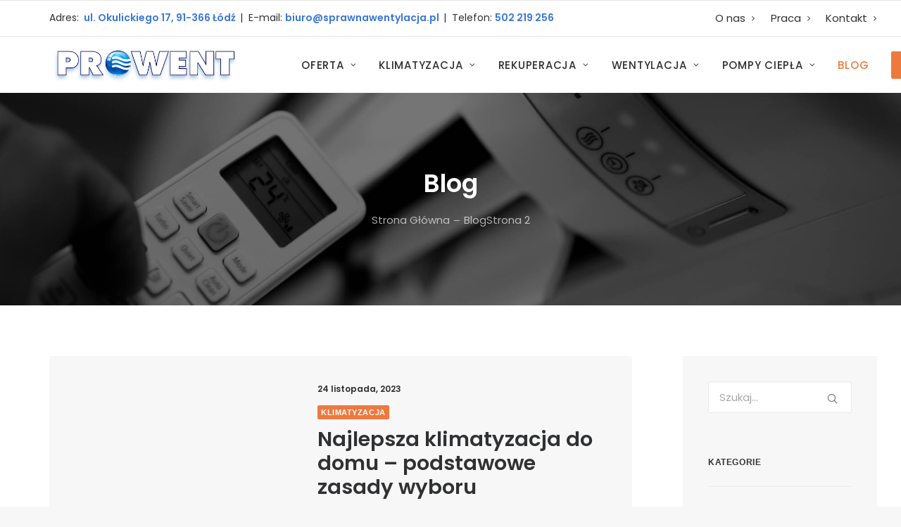

--- FILE ---
content_type: text/html; charset=UTF-8
request_url: https://sprawnawentylacja.pl/blog/page/2/
body_size: 18304
content:
<!DOCTYPE html>
<html class="no-touch" lang="pl-PL" xmlns="http://www.w3.org/1999/xhtml">
<head>
<meta http-equiv="Content-Type" content="text/html; charset=UTF-8">
<meta name="viewport" content="width=device-width, initial-scale=1">
<link rel="profile" href="https://gmpg.org/xfn/11">
<link rel="pingback" href="https://sprawnawentylacja.pl/xmlrpc.php">
<meta name='robots' content='index, follow, max-image-preview:large, max-snippet:-1, max-video-preview:-1' />

	<!-- This site is optimized with the Yoast SEO plugin v22.0 - https://yoast.com/wordpress/plugins/seo/ -->
	<title>Blog - Prowent Łódź</title>
	<link rel="canonical" href="https://sprawnawentylacja.pl/blog/" />
	<meta property="og:locale" content="pl_PL" />
	<meta property="og:type" content="article" />
	<meta property="og:title" content="Blog - Prowent Łódź" />
	<meta property="og:url" content="https://sprawnawentylacja.pl/blog/" />
	<meta property="og:site_name" content="Prowent Łódź" />
	<meta property="article:modified_time" content="2023-06-19T14:43:44+00:00" />
	<meta name="twitter:card" content="summary_large_image" />
	<meta name="twitter:label1" content="Szacowany czas czytania" />
	<meta name="twitter:data1" content="1 minuta" />
	<script type="application/ld+json" class="yoast-schema-graph">{"@context":"https://schema.org","@graph":[{"@type":"WebPage","@id":"https://sprawnawentylacja.pl/blog/","url":"https://sprawnawentylacja.pl/blog/","name":"Blog - Prowent Łódź","isPartOf":{"@id":"https://sprawnawentylacja.pl/#website"},"datePublished":"2022-02-09T09:22:28+00:00","dateModified":"2023-06-19T14:43:44+00:00","inLanguage":"pl-PL","potentialAction":[{"@type":"ReadAction","target":["https://sprawnawentylacja.pl/blog/"]}]},{"@type":"WebSite","@id":"https://sprawnawentylacja.pl/#website","url":"https://sprawnawentylacja.pl/","name":"Prowent Łódź","description":"Klimatyzacja - Wentylacja","potentialAction":[{"@type":"SearchAction","target":{"@type":"EntryPoint","urlTemplate":"https://sprawnawentylacja.pl/?s={search_term_string}"},"query-input":"required name=search_term_string"}],"inLanguage":"pl-PL"}]}</script>
	<!-- / Yoast SEO plugin. -->


<link rel='dns-prefetch' href='//fonts.googleapis.com' />
<link rel="alternate" type="application/rss+xml" title="Prowent Łódź &raquo; Kanał z wpisami" href="https://sprawnawentylacja.pl/feed/" />
<link rel="alternate" type="application/rss+xml" title="Prowent Łódź &raquo; Kanał z komentarzami" href="https://sprawnawentylacja.pl/comments/feed/" />
<style id='wp-img-auto-sizes-contain-inline-css' type='text/css'>
img:is([sizes=auto i],[sizes^="auto," i]){contain-intrinsic-size:3000px 1500px}
/*# sourceURL=wp-img-auto-sizes-contain-inline-css */
</style>
<link rel='stylesheet' id='vc_extensions_admin_individual_hotspot-css' href='https://sprawnawentylacja.pl/wp-content/plugins/vc-extensions-hotspot/css/admin_icon.css?ver=b0641ea6dfd3c22a9f4bf55aff404aec' type='text/css' media='all' />
<style id='classic-theme-styles-inline-css' type='text/css'>
/*! This file is auto-generated */
.wp-block-button__link{color:#fff;background-color:#32373c;border-radius:9999px;box-shadow:none;text-decoration:none;padding:calc(.667em + 2px) calc(1.333em + 2px);font-size:1.125em}.wp-block-file__button{background:#32373c;color:#fff;text-decoration:none}
/*# sourceURL=/wp-includes/css/classic-themes.min.css */
</style>
<link rel='stylesheet' id='contact-form-7-css' href='https://sprawnawentylacja.pl/wp-content/plugins/contact-form-7/includes/css/styles.css?ver=5.8.7' type='text/css' media='all' />
<link rel='stylesheet' id='wpa-css-css' href='https://sprawnawentylacja.pl/wp-content/plugins/honeypot/includes/css/wpa.css?ver=2.2.03' type='text/css' media='all' />
<link rel='stylesheet' id='uncodefont-google-css' href='//fonts.googleapis.com/css?family=Poppins%3A100%2C100italic%2C200%2C200italic%2C300%2C300italic%2Cregular%2Citalic%2C500%2C500italic%2C600%2C600italic%2C700%2C700italic%2C800%2C800italic%2C900%2C900italic&#038;subset=devanagari%2Clatin%2Clatin-ext&#038;display=swap&#038;ver=2.8.10' type='text/css' media='all' />
<link rel='stylesheet' id='uncode-privacy-css' href='https://sprawnawentylacja.pl/wp-content/plugins/uncode-privacy/assets/css/uncode-privacy-public.css?ver=2.2.3' type='text/css' media='all' />
<link rel='stylesheet' id='uncode-style-css' href='https://sprawnawentylacja.pl/wp-content/themes/uncode/library/css/style.css' type='text/css' media='all' />
<style id='uncode-style-inline-css' type='text/css'>

@media (max-width: 959px) { .navbar-brand > * { height: 20px !important;}}
@media (min-width: 960px) { .limit-width { max-width: 1200px; margin: auto;}}
.menu-primary ul.menu-smart > li > a, .menu-primary ul.menu-smart li.dropdown > a, .menu-primary ul.menu-smart li.mega-menu > a, .vmenu-container ul.menu-smart > li > a, .vmenu-container ul.menu-smart li.dropdown > a { text-transform: uppercase; }
body.menu-custom-padding .col-lg-0.logo-container, body.menu-custom-padding .col-lg-2.logo-container, body.menu-custom-padding .col-lg-12 .logo-container, body.menu-custom-padding .col-lg-4.logo-container { padding-top: 0px; padding-bottom: 0px; }
body.menu-custom-padding .col-lg-0.logo-container.shrinked, body.menu-custom-padding .col-lg-2.logo-container.shrinked, body.menu-custom-padding .col-lg-12 .logo-container.shrinked, body.menu-custom-padding .col-lg-4.logo-container.shrinked { padding-top: 0px; padding-bottom: 0px; }
@media (max-width: 959px) { body.menu-custom-padding .menu-container .logo-container { padding-top: 0px !important; padding-bottom: 0px !important; } }
#changer-back-color { transition: background-color 1000ms cubic-bezier(0.25, 1, 0.5, 1) !important; } #changer-back-color > div { transition: opacity 1000ms cubic-bezier(0.25, 1, 0.5, 1) !important; } body.bg-changer-init.disable-hover .main-wrapper .style-light,  body.bg-changer-init.disable-hover .main-wrapper .style-light h1,  body.bg-changer-init.disable-hover .main-wrapper .style-light h2, body.bg-changer-init.disable-hover .main-wrapper .style-light h3, body.bg-changer-init.disable-hover .main-wrapper .style-light h4, body.bg-changer-init.disable-hover .main-wrapper .style-light h5, body.bg-changer-init.disable-hover .main-wrapper .style-light h6, body.bg-changer-init.disable-hover .main-wrapper .style-light a, body.bg-changer-init.disable-hover .main-wrapper .style-dark, body.bg-changer-init.disable-hover .main-wrapper .style-dark h1, body.bg-changer-init.disable-hover .main-wrapper .style-dark h2, body.bg-changer-init.disable-hover .main-wrapper .style-dark h3, body.bg-changer-init.disable-hover .main-wrapper .style-dark h4, body.bg-changer-init.disable-hover .main-wrapper .style-dark h5, body.bg-changer-init.disable-hover .main-wrapper .style-dark h6, body.bg-changer-init.disable-hover .main-wrapper .style-dark a { transition: color 1000ms cubic-bezier(0.25, 1, 0.5, 1) !important; }
/*# sourceURL=uncode-style-inline-css */
</style>
<link rel='stylesheet' id='uncode-icons-css' href='https://sprawnawentylacja.pl/wp-content/themes/uncode/library/css/uncode-icons.css' type='text/css' media='all' />
<link rel='stylesheet' id='uncode-custom-style-css' href='https://sprawnawentylacja.pl/wp-content/themes/uncode/library/css/style-custom.css' type='text/css' media='all' />
<style id='uncode-custom-style-inline-css' type='text/css'>
@media (min-width:960px) {.menu-wrapper .row-menu .row-menu-inner {padding:0px 36px 0px 0px;border-top:1px solid rgba(0, 0, 0, 0.1);}}.menu-mini.menu-smart a { font-size:15px; line-height:32px;}
/*# sourceURL=uncode-custom-style-inline-css */
</style>
<link rel='stylesheet' id='popup-maker-site-css' href='https://sprawnawentylacja.pl/wp-content/plugins/popup-maker/assets/css/pum-site.min.css?ver=1.18.2' type='text/css' media='all' />
<style id='popup-maker-site-inline-css' type='text/css'>
/* Popup Google Fonts */
@import url('//fonts.googleapis.com/css?family=Montserrat:100');

/* Popup Theme 2399: Enterprise Blue */
.pum-theme-2399, .pum-theme-enterprise-blue { background-color: rgba( 0, 0, 0, 0.70 ) } 
.pum-theme-2399 .pum-container, .pum-theme-enterprise-blue .pum-container { padding: 0px; border-radius: 0px; border: 1px none #000000; box-shadow: 0px 10px 25px 4px rgba( 2, 2, 2, 0.50 ); background-color: rgba( 255, 255, 255, 1.00 ) } 
.pum-theme-2399 .pum-title, .pum-theme-enterprise-blue .pum-title { color: #000000; text-align: left; text-shadow: 0px 0px 0px rgba( 2, 2, 2, 0.23 ); font-family: inherit; font-weight: 600; font-size: 34px; line-height: 36px } 
.pum-theme-2399 .pum-content, .pum-theme-enterprise-blue .pum-content { color: #2d2d2d; font-family: inherit; font-weight: 300 } 
.pum-theme-2399 .pum-content + .pum-close, .pum-theme-enterprise-blue .pum-content + .pum-close { position: absolute; height: 28px; width: 28px; left: auto; right: 8px; bottom: auto; top: 8px; padding: 4px; color: #ffffff; font-family: Times New Roman; font-weight: 100; font-size: 20px; line-height: 20px; border: 1px none #ffffff; border-radius: 42px; box-shadow: 0px 0px 0px 0px rgba( 2, 2, 2, 0.23 ); text-shadow: 0px 0px 0px rgba( 0, 0, 0, 0.23 ); background-color: rgba( 58, 120, 212, 1.00 ) } 

/* Popup Theme 2398: Light Box */
.pum-theme-2398, .pum-theme-lightbox { background-color: rgba( 0, 0, 0, 0.60 ) } 
.pum-theme-2398 .pum-container, .pum-theme-lightbox .pum-container { padding: 18px; border-radius: 3px; border: 8px solid #000000; box-shadow: 0px 0px 30px 0px rgba( 2, 2, 2, 1.00 ); background-color: rgba( 255, 255, 255, 1.00 ) } 
.pum-theme-2398 .pum-title, .pum-theme-lightbox .pum-title { color: #000000; text-align: left; text-shadow: 0px 0px 0px rgba( 2, 2, 2, 0.23 ); font-family: inherit; font-weight: 100; font-size: 32px; line-height: 36px } 
.pum-theme-2398 .pum-content, .pum-theme-lightbox .pum-content { color: #000000; font-family: inherit; font-weight: 100 } 
.pum-theme-2398 .pum-content + .pum-close, .pum-theme-lightbox .pum-content + .pum-close { position: absolute; height: 26px; width: 26px; left: auto; right: -13px; bottom: auto; top: -13px; padding: 0px; color: #ffffff; font-family: Arial; font-weight: 100; font-size: 24px; line-height: 24px; border: 2px solid #ffffff; border-radius: 26px; box-shadow: 0px 0px 15px 1px rgba( 2, 2, 2, 0.75 ); text-shadow: 0px 0px 0px rgba( 0, 0, 0, 0.23 ); background-color: rgba( 0, 0, 0, 1.00 ) } 

/* Popup Theme 2400: Hello Box */
.pum-theme-2400, .pum-theme-hello-box { background-color: rgba( 0, 0, 0, 0.75 ) } 
.pum-theme-2400 .pum-container, .pum-theme-hello-box .pum-container { padding: 30px; border-radius: 80px; border: 14px solid #81d742; box-shadow: 0px 0px 0px 0px rgba( 2, 2, 2, 0.00 ); background-color: rgba( 255, 255, 255, 1.00 ) } 
.pum-theme-2400 .pum-title, .pum-theme-hello-box .pum-title { color: #2d2d2d; text-align: left; text-shadow: 0px 0px 0px rgba( 2, 2, 2, 0.23 ); font-family: Montserrat; font-weight: 100; font-size: 32px; line-height: 36px } 
.pum-theme-2400 .pum-content, .pum-theme-hello-box .pum-content { color: #2d2d2d; font-family: inherit; font-weight: 100 } 
.pum-theme-2400 .pum-content + .pum-close, .pum-theme-hello-box .pum-content + .pum-close { position: absolute; height: auto; width: auto; left: auto; right: -30px; bottom: auto; top: -30px; padding: 0px; color: #2d2d2d; font-family: Times New Roman; font-weight: 100; font-size: 32px; line-height: 28px; border: 1px none #ffffff; border-radius: 28px; box-shadow: 0px 0px 0px 0px rgba( 2, 2, 2, 0.23 ); text-shadow: 0px 0px 0px rgba( 0, 0, 0, 0.23 ); background-color: rgba( 255, 255, 255, 1.00 ) } 

/* Popup Theme 2401: Cutting Edge */
.pum-theme-2401, .pum-theme-cutting-edge { background-color: rgba( 0, 0, 0, 0.50 ) } 
.pum-theme-2401 .pum-container, .pum-theme-cutting-edge .pum-container { padding: 18px; border-radius: 0px; border: 1px none #000000; box-shadow: 0px 10px 25px 0px rgba( 2, 2, 2, 0.50 ); background-color: rgba( 30, 115, 190, 1.00 ) } 
.pum-theme-2401 .pum-title, .pum-theme-cutting-edge .pum-title { color: #ffffff; text-align: left; text-shadow: 0px 0px 0px rgba( 2, 2, 2, 0.23 ); font-family: Sans-Serif; font-weight: 100; font-size: 26px; line-height: 28px } 
.pum-theme-2401 .pum-content, .pum-theme-cutting-edge .pum-content { color: #ffffff; font-family: inherit; font-weight: 100 } 
.pum-theme-2401 .pum-content + .pum-close, .pum-theme-cutting-edge .pum-content + .pum-close { position: absolute; height: 24px; width: 24px; left: auto; right: 0px; bottom: auto; top: 0px; padding: 0px; color: #1e73be; font-family: Times New Roman; font-weight: 100; font-size: 32px; line-height: 24px; border: 1px none #ffffff; border-radius: 0px; box-shadow: -1px 1px 1px 0px rgba( 2, 2, 2, 0.10 ); text-shadow: -1px 1px 1px rgba( 0, 0, 0, 0.10 ); background-color: rgba( 238, 238, 34, 1.00 ) } 

/* Popup Theme 2402: Obramowanie */
.pum-theme-2402, .pum-theme-framed-border { background-color: rgba( 255, 255, 255, 0.50 ) } 
.pum-theme-2402 .pum-container, .pum-theme-framed-border .pum-container { padding: 18px; border-radius: 0px; border: 20px outset #dd3333; box-shadow: 1px 1px 3px 0px rgba( 2, 2, 2, 0.97 ) inset; background-color: rgba( 255, 251, 239, 1.00 ) } 
.pum-theme-2402 .pum-title, .pum-theme-framed-border .pum-title { color: #000000; text-align: left; text-shadow: 0px 0px 0px rgba( 2, 2, 2, 0.23 ); font-family: inherit; font-weight: 100; font-size: 32px; line-height: 36px } 
.pum-theme-2402 .pum-content, .pum-theme-framed-border .pum-content { color: #2d2d2d; font-family: inherit; font-weight: 100 } 
.pum-theme-2402 .pum-content + .pum-close, .pum-theme-framed-border .pum-content + .pum-close { position: absolute; height: 20px; width: 20px; left: auto; right: -20px; bottom: auto; top: -20px; padding: 0px; color: #ffffff; font-family: Tahoma; font-weight: 700; font-size: 16px; line-height: 18px; border: 1px none #ffffff; border-radius: 0px; box-shadow: 0px 0px 0px 0px rgba( 2, 2, 2, 0.23 ); text-shadow: 0px 0px 0px rgba( 0, 0, 0, 0.23 ); background-color: rgba( 0, 0, 0, 0.55 ) } 

/* Popup Theme 2403: Floating Bar - Soft Blue */
.pum-theme-2403, .pum-theme-floating-bar { background-color: rgba( 255, 255, 255, 0.00 ) } 
.pum-theme-2403 .pum-container, .pum-theme-floating-bar .pum-container { padding: 8px; border-radius: 0px; border: 1px none #000000; box-shadow: 1px 1px 3px 0px rgba( 2, 2, 2, 0.23 ); background-color: rgba( 238, 246, 252, 1.00 ) } 
.pum-theme-2403 .pum-title, .pum-theme-floating-bar .pum-title { color: #505050; text-align: left; text-shadow: 0px 0px 0px rgba( 2, 2, 2, 0.23 ); font-family: inherit; font-weight: 400; font-size: 32px; line-height: 36px } 
.pum-theme-2403 .pum-content, .pum-theme-floating-bar .pum-content { color: #505050; font-family: inherit; font-weight: 400 } 
.pum-theme-2403 .pum-content + .pum-close, .pum-theme-floating-bar .pum-content + .pum-close { position: absolute; height: 18px; width: 18px; left: auto; right: 5px; bottom: auto; top: 50%; padding: 0px; color: #505050; font-family: Sans-Serif; font-weight: 700; font-size: 15px; line-height: 18px; border: 1px solid #505050; border-radius: 15px; box-shadow: 0px 0px 0px 0px rgba( 2, 2, 2, 0.00 ); text-shadow: 0px 0px 0px rgba( 0, 0, 0, 0.00 ); background-color: rgba( 255, 255, 255, 0.00 ); transform: translate(0, -50%) } 

/* Popup Theme 2404: Content Only - For use with page builders or block editor */
.pum-theme-2404, .pum-theme-content-only { background-color: rgba( 0, 0, 0, 0.70 ) } 
.pum-theme-2404 .pum-container, .pum-theme-content-only .pum-container { padding: 0px; border-radius: 0px; border: 1px none #000000; box-shadow: 0px 0px 0px 0px rgba( 2, 2, 2, 0.00 ) } 
.pum-theme-2404 .pum-title, .pum-theme-content-only .pum-title { color: #000000; text-align: left; text-shadow: 0px 0px 0px rgba( 2, 2, 2, 0.23 ); font-family: inherit; font-weight: 400; font-size: 32px; line-height: 36px } 
.pum-theme-2404 .pum-content, .pum-theme-content-only .pum-content { color: #8c8c8c; font-family: inherit; font-weight: 400 } 
.pum-theme-2404 .pum-content + .pum-close, .pum-theme-content-only .pum-content + .pum-close { position: absolute; height: 18px; width: 18px; left: auto; right: 7px; bottom: auto; top: 7px; padding: 0px; color: #000000; font-family: inherit; font-weight: 700; font-size: 20px; line-height: 20px; border: 1px none #ffffff; border-radius: 15px; box-shadow: 0px 0px 0px 0px rgba( 2, 2, 2, 0.00 ); text-shadow: 0px 0px 0px rgba( 0, 0, 0, 0.00 ); background-color: rgba( 255, 255, 255, 0.00 ) } 

/* Popup Theme 2397: Motyw domyślny */
.pum-theme-2397, .pum-theme-motyw-domyslny { background-color: rgba( 255, 255, 255, 1.00 ) } 
.pum-theme-2397 .pum-container, .pum-theme-motyw-domyslny .pum-container { padding: 18px; border-radius: 0px; border: 1px none #000000; box-shadow: 1px 1px 3px 0px rgba( 2, 2, 2, 0.23 ); background-color: rgba( 249, 249, 249, 1.00 ) } 
.pum-theme-2397 .pum-title, .pum-theme-motyw-domyslny .pum-title { color: #000000; text-align: left; text-shadow: 0px 0px 0px rgba( 2, 2, 2, 0.23 ); font-family: inherit; font-weight: 400; font-size: 32px; font-style: normal; line-height: 36px } 
.pum-theme-2397 .pum-content, .pum-theme-motyw-domyslny .pum-content { color: #8c8c8c; font-family: inherit; font-weight: 400; font-style: inherit } 
.pum-theme-2397 .pum-content + .pum-close, .pum-theme-motyw-domyslny .pum-content + .pum-close { position: absolute; height: auto; width: auto; left: auto; right: 0px; bottom: auto; top: 0px; padding: 8px; color: #ffffff; font-family: inherit; font-weight: 400; font-size: 12px; font-style: inherit; line-height: 36px; border: 1px none #ffffff; border-radius: 0px; box-shadow: 1px 1px 3px 0px rgba( 2, 2, 2, 0.23 ); text-shadow: 0px 0px 0px rgba( 0, 0, 0, 0.23 ); background-color: rgba( 0, 183, 205, 1.00 ) } 

#pum-2407 {z-index: 1999999999}
#pum-2405 {z-index: 1999999999}

/*# sourceURL=popup-maker-site-inline-css */
</style>
<link rel='stylesheet' id='child-style-css' href='https://sprawnawentylacja.pl/wp-content/themes/uncode-child/style.css' type='text/css' media='all' />
<script type="text/javascript" src="https://sprawnawentylacja.pl/wp-includes/js/jquery/jquery.min.js?ver=3.7.1" id="jquery-core-js"></script>
<script type="text/javascript" id="uncode-init-js-extra">
/* <![CDATA[ */
var SiteParameters = {"days":"dni","hours":"godzin","minutes":"minut","seconds":"sekund","constant_scroll":"on","scroll_speed":"2","parallax_factor":"0.25","loading":"\u0141aduj\u0119\u2026","slide_name":"slide","slide_footer":"footer","ajax_url":"https://sprawnawentylacja.pl/wp-admin/admin-ajax.php","nonce_adaptive_images":"3bacb3f85e","nonce_srcset_async":"4a8649bab1","enable_debug":"","block_mobile_videos":"","is_frontend_editor":"","main_width":["1200","px"],"mobile_parallax_allowed":"","listen_for_screen_update":"1","wireframes_plugin_active":"1","sticky_elements":"off","resize_quality":"90","register_metadata":"1","bg_changer_time":"1000","update_wc_fragments":"1","optimize_shortpixel_image":"","menu_mobile_offcanvas_gap":"45","custom_cursor_selector":"[href], .trigger-overlay, .owl-next, .owl-prev, .owl-dot, input[type=\"submit\"], input[type=\"checkbox\"], button[type=\"submit\"], a[class^=\"ilightbox\"], .ilightbox-thumbnail, .ilightbox-prev, .ilightbox-next, .overlay-close, .unmodal-close, .qty-inset \u003E span, .share-button li, .uncode-post-titles .tmb.tmb-click-area, .btn-link, .tmb-click-row .t-inside, .lg-outer button, .lg-thumb img, a[data-lbox], .uncode-close-offcanvas-overlay","mobile_parallax_animation":"","lbox_enhanced":"","native_media_player":"1","vimeoPlayerParams":"?autoplay=0","ajax_filter_key_search":"key","ajax_filter_key_unfilter":"unfilter","index_pagination_disable_scroll":"","index_pagination_scroll_to":"","uncode_wc_popup_cart_qty":"","dynamic_srcset_active":"1","dynamic_srcset_bg_mobile_breakpoint":"570","dynamic_srcset_bunch_limit":"1","dynamic_srcset_bg_mobile_size":"0","activate_webp":"","force_webp":""};
//# sourceURL=uncode-init-js-extra
/* ]]> */
</script>
<script type="text/javascript" src="https://sprawnawentylacja.pl/wp-content/themes/uncode/library/js/init.min.js" id="uncode-init-js"></script>
<script></script><link rel="https://api.w.org/" href="https://sprawnawentylacja.pl/wp-json/" /><link rel="alternate" title="JSON" type="application/json" href="https://sprawnawentylacja.pl/wp-json/wp/v2/pages/823" /><script type="text/javascript">window.ccb_nonces = {"ccb_payment":"9bbd6d65a7","ccb_contact_form":"42c42bf36c","ccb_woo_checkout":"feb43c1df6","ccb_add_order":"6114a567ae","ccb_orders":"38c1c896ba","ccb_update_order":"cc2a0bb52f","ccb_send_invoice":"8889c96fad","ccb_get_invoice":"7f9adafb8f","ccb_wp_hook_nonce":"613b2b93dd","ccb_razorpay_receive":"2768267081"};</script><link rel="apple-touch-icon" sizes="180x180" href="/wp-content/uploads/fbrfg/apple-touch-icon.png">
<link rel="icon" type="image/png" sizes="32x32" href="/wp-content/uploads/fbrfg/favicon-32x32.png">
<link rel="icon" type="image/png" sizes="16x16" href="/wp-content/uploads/fbrfg/favicon-16x16.png">
<link rel="manifest" href="/wp-content/uploads/fbrfg/site.webmanifest">
<link rel="mask-icon" href="/wp-content/uploads/fbrfg/safari-pinned-tab.svg" color="#055fb7">
<link rel="shortcut icon" href="/wp-content/uploads/fbrfg/favicon.ico">
<meta name="msapplication-TileColor" content="#ffffff">
<meta name="msapplication-config" content="/wp-content/uploads/fbrfg/browserconfig.xml">
<meta name="theme-color" content="#ffffff"><noscript><style> .wpb_animate_when_almost_visible { opacity: 1; }</style></noscript><style id='global-styles-inline-css' type='text/css'>
:root{--wp--preset--aspect-ratio--square: 1;--wp--preset--aspect-ratio--4-3: 4/3;--wp--preset--aspect-ratio--3-4: 3/4;--wp--preset--aspect-ratio--3-2: 3/2;--wp--preset--aspect-ratio--2-3: 2/3;--wp--preset--aspect-ratio--16-9: 16/9;--wp--preset--aspect-ratio--9-16: 9/16;--wp--preset--color--black: #000000;--wp--preset--color--cyan-bluish-gray: #abb8c3;--wp--preset--color--white: #ffffff;--wp--preset--color--pale-pink: #f78da7;--wp--preset--color--vivid-red: #cf2e2e;--wp--preset--color--luminous-vivid-orange: #ff6900;--wp--preset--color--luminous-vivid-amber: #fcb900;--wp--preset--color--light-green-cyan: #7bdcb5;--wp--preset--color--vivid-green-cyan: #00d084;--wp--preset--color--pale-cyan-blue: #8ed1fc;--wp--preset--color--vivid-cyan-blue: #0693e3;--wp--preset--color--vivid-purple: #9b51e0;--wp--preset--gradient--vivid-cyan-blue-to-vivid-purple: linear-gradient(135deg,rgb(6,147,227) 0%,rgb(155,81,224) 100%);--wp--preset--gradient--light-green-cyan-to-vivid-green-cyan: linear-gradient(135deg,rgb(122,220,180) 0%,rgb(0,208,130) 100%);--wp--preset--gradient--luminous-vivid-amber-to-luminous-vivid-orange: linear-gradient(135deg,rgb(252,185,0) 0%,rgb(255,105,0) 100%);--wp--preset--gradient--luminous-vivid-orange-to-vivid-red: linear-gradient(135deg,rgb(255,105,0) 0%,rgb(207,46,46) 100%);--wp--preset--gradient--very-light-gray-to-cyan-bluish-gray: linear-gradient(135deg,rgb(238,238,238) 0%,rgb(169,184,195) 100%);--wp--preset--gradient--cool-to-warm-spectrum: linear-gradient(135deg,rgb(74,234,220) 0%,rgb(151,120,209) 20%,rgb(207,42,186) 40%,rgb(238,44,130) 60%,rgb(251,105,98) 80%,rgb(254,248,76) 100%);--wp--preset--gradient--blush-light-purple: linear-gradient(135deg,rgb(255,206,236) 0%,rgb(152,150,240) 100%);--wp--preset--gradient--blush-bordeaux: linear-gradient(135deg,rgb(254,205,165) 0%,rgb(254,45,45) 50%,rgb(107,0,62) 100%);--wp--preset--gradient--luminous-dusk: linear-gradient(135deg,rgb(255,203,112) 0%,rgb(199,81,192) 50%,rgb(65,88,208) 100%);--wp--preset--gradient--pale-ocean: linear-gradient(135deg,rgb(255,245,203) 0%,rgb(182,227,212) 50%,rgb(51,167,181) 100%);--wp--preset--gradient--electric-grass: linear-gradient(135deg,rgb(202,248,128) 0%,rgb(113,206,126) 100%);--wp--preset--gradient--midnight: linear-gradient(135deg,rgb(2,3,129) 0%,rgb(40,116,252) 100%);--wp--preset--font-size--small: 13px;--wp--preset--font-size--medium: 20px;--wp--preset--font-size--large: 36px;--wp--preset--font-size--x-large: 42px;--wp--preset--spacing--20: 0.44rem;--wp--preset--spacing--30: 0.67rem;--wp--preset--spacing--40: 1rem;--wp--preset--spacing--50: 1.5rem;--wp--preset--spacing--60: 2.25rem;--wp--preset--spacing--70: 3.38rem;--wp--preset--spacing--80: 5.06rem;--wp--preset--shadow--natural: 6px 6px 9px rgba(0, 0, 0, 0.2);--wp--preset--shadow--deep: 12px 12px 50px rgba(0, 0, 0, 0.4);--wp--preset--shadow--sharp: 6px 6px 0px rgba(0, 0, 0, 0.2);--wp--preset--shadow--outlined: 6px 6px 0px -3px rgb(255, 255, 255), 6px 6px rgb(0, 0, 0);--wp--preset--shadow--crisp: 6px 6px 0px rgb(0, 0, 0);}:where(.is-layout-flex){gap: 0.5em;}:where(.is-layout-grid){gap: 0.5em;}body .is-layout-flex{display: flex;}.is-layout-flex{flex-wrap: wrap;align-items: center;}.is-layout-flex > :is(*, div){margin: 0;}body .is-layout-grid{display: grid;}.is-layout-grid > :is(*, div){margin: 0;}:where(.wp-block-columns.is-layout-flex){gap: 2em;}:where(.wp-block-columns.is-layout-grid){gap: 2em;}:where(.wp-block-post-template.is-layout-flex){gap: 1.25em;}:where(.wp-block-post-template.is-layout-grid){gap: 1.25em;}.has-black-color{color: var(--wp--preset--color--black) !important;}.has-cyan-bluish-gray-color{color: var(--wp--preset--color--cyan-bluish-gray) !important;}.has-white-color{color: var(--wp--preset--color--white) !important;}.has-pale-pink-color{color: var(--wp--preset--color--pale-pink) !important;}.has-vivid-red-color{color: var(--wp--preset--color--vivid-red) !important;}.has-luminous-vivid-orange-color{color: var(--wp--preset--color--luminous-vivid-orange) !important;}.has-luminous-vivid-amber-color{color: var(--wp--preset--color--luminous-vivid-amber) !important;}.has-light-green-cyan-color{color: var(--wp--preset--color--light-green-cyan) !important;}.has-vivid-green-cyan-color{color: var(--wp--preset--color--vivid-green-cyan) !important;}.has-pale-cyan-blue-color{color: var(--wp--preset--color--pale-cyan-blue) !important;}.has-vivid-cyan-blue-color{color: var(--wp--preset--color--vivid-cyan-blue) !important;}.has-vivid-purple-color{color: var(--wp--preset--color--vivid-purple) !important;}.has-black-background-color{background-color: var(--wp--preset--color--black) !important;}.has-cyan-bluish-gray-background-color{background-color: var(--wp--preset--color--cyan-bluish-gray) !important;}.has-white-background-color{background-color: var(--wp--preset--color--white) !important;}.has-pale-pink-background-color{background-color: var(--wp--preset--color--pale-pink) !important;}.has-vivid-red-background-color{background-color: var(--wp--preset--color--vivid-red) !important;}.has-luminous-vivid-orange-background-color{background-color: var(--wp--preset--color--luminous-vivid-orange) !important;}.has-luminous-vivid-amber-background-color{background-color: var(--wp--preset--color--luminous-vivid-amber) !important;}.has-light-green-cyan-background-color{background-color: var(--wp--preset--color--light-green-cyan) !important;}.has-vivid-green-cyan-background-color{background-color: var(--wp--preset--color--vivid-green-cyan) !important;}.has-pale-cyan-blue-background-color{background-color: var(--wp--preset--color--pale-cyan-blue) !important;}.has-vivid-cyan-blue-background-color{background-color: var(--wp--preset--color--vivid-cyan-blue) !important;}.has-vivid-purple-background-color{background-color: var(--wp--preset--color--vivid-purple) !important;}.has-black-border-color{border-color: var(--wp--preset--color--black) !important;}.has-cyan-bluish-gray-border-color{border-color: var(--wp--preset--color--cyan-bluish-gray) !important;}.has-white-border-color{border-color: var(--wp--preset--color--white) !important;}.has-pale-pink-border-color{border-color: var(--wp--preset--color--pale-pink) !important;}.has-vivid-red-border-color{border-color: var(--wp--preset--color--vivid-red) !important;}.has-luminous-vivid-orange-border-color{border-color: var(--wp--preset--color--luminous-vivid-orange) !important;}.has-luminous-vivid-amber-border-color{border-color: var(--wp--preset--color--luminous-vivid-amber) !important;}.has-light-green-cyan-border-color{border-color: var(--wp--preset--color--light-green-cyan) !important;}.has-vivid-green-cyan-border-color{border-color: var(--wp--preset--color--vivid-green-cyan) !important;}.has-pale-cyan-blue-border-color{border-color: var(--wp--preset--color--pale-cyan-blue) !important;}.has-vivid-cyan-blue-border-color{border-color: var(--wp--preset--color--vivid-cyan-blue) !important;}.has-vivid-purple-border-color{border-color: var(--wp--preset--color--vivid-purple) !important;}.has-vivid-cyan-blue-to-vivid-purple-gradient-background{background: var(--wp--preset--gradient--vivid-cyan-blue-to-vivid-purple) !important;}.has-light-green-cyan-to-vivid-green-cyan-gradient-background{background: var(--wp--preset--gradient--light-green-cyan-to-vivid-green-cyan) !important;}.has-luminous-vivid-amber-to-luminous-vivid-orange-gradient-background{background: var(--wp--preset--gradient--luminous-vivid-amber-to-luminous-vivid-orange) !important;}.has-luminous-vivid-orange-to-vivid-red-gradient-background{background: var(--wp--preset--gradient--luminous-vivid-orange-to-vivid-red) !important;}.has-very-light-gray-to-cyan-bluish-gray-gradient-background{background: var(--wp--preset--gradient--very-light-gray-to-cyan-bluish-gray) !important;}.has-cool-to-warm-spectrum-gradient-background{background: var(--wp--preset--gradient--cool-to-warm-spectrum) !important;}.has-blush-light-purple-gradient-background{background: var(--wp--preset--gradient--blush-light-purple) !important;}.has-blush-bordeaux-gradient-background{background: var(--wp--preset--gradient--blush-bordeaux) !important;}.has-luminous-dusk-gradient-background{background: var(--wp--preset--gradient--luminous-dusk) !important;}.has-pale-ocean-gradient-background{background: var(--wp--preset--gradient--pale-ocean) !important;}.has-electric-grass-gradient-background{background: var(--wp--preset--gradient--electric-grass) !important;}.has-midnight-gradient-background{background: var(--wp--preset--gradient--midnight) !important;}.has-small-font-size{font-size: var(--wp--preset--font-size--small) !important;}.has-medium-font-size{font-size: var(--wp--preset--font-size--medium) !important;}.has-large-font-size{font-size: var(--wp--preset--font-size--large) !important;}.has-x-large-font-size{font-size: var(--wp--preset--font-size--x-large) !important;}
/*# sourceURL=global-styles-inline-css */
</style>
</head>
<body data-rsssl=1 class="paged wp-singular page-template-default page page-id-823 paged-2 page-paged-2 wp-theme-uncode wp-child-theme-uncode-child  style-color-lxmt-bg group-blog hormenu-position-left megamenu-full-submenu hmenu hmenu-position-left header-full-width main-center-align menu-custom-padding menu-sticky-mobile menu-mobile-default mobile-parallax-not-allowed ilb-no-bounce qw-body-scroll-disabled no-qty-fx wpb-js-composer js-comp-ver-7.2 vc_responsive" data-border="0">
		<div id="vh_layout_help"></div><div class="body-borders" data-border="0"><div class="top-border body-border-shadow"></div><div class="right-border body-border-shadow"></div><div class="bottom-border body-border-shadow"></div><div class="left-border body-border-shadow"></div><div class="top-border style-light-bg"></div><div class="right-border style-light-bg"></div><div class="bottom-border style-light-bg"></div><div class="left-border style-light-bg"></div></div>	<div class="box-wrapper">
		<div class="box-container">
		<script type="text/javascript" id="initBox">UNCODE.initBox();</script>
		<div class="menu-wrapper menu-sticky menu-sticky-mobile">
													<div class="top-menu navbar menu-secondary menu-light submenu-light style-color-xsdn-bg mobile-hidden tablet-hidden single-h-padding">
																		<div class="row-menu">
																			<div class="row-menu-inner"><div class="col-lg-0 middle">
																					<div class="menu-bloginfo">
																						<div class="menu-bloginfo-inner style-light">
																							<p style="padding-left: 36px; font-size: 14px;">Adres: <strong><a style="color: #3a78d4;" href="https://www.google.com/maps/place/gen.+Leopolda+Okulickiego+„Niedźwiadka”+17,+91-366+Łódź/@51.8274806,19.4170789,17z/data=!3m1!4b1!4m5!3m4!1s0x471bb58fc270f519:0x66873813489c68bb!8m2!3d51.8274773!4d19.4192676" target="_blank" rel="noopener"> ul. Okulickiego 17, 91-366 Łódź</a>  </strong>|  E-mail: <strong><a style="color: #3a78d4;" href="mailto:biuro@sprawnawentylacja.pl
">biuro@sprawnawentylacja.pl  </a></strong>|  Telefon: <strong><a style="color: #3a78d4;" href="tel:+48502219256">502 219 256</a></strong></p>
																						</div>
																					</div>
																				</div>
																				<div class="col-lg-12 menu-horizontal">
																					<div class="navbar-topmenu navbar-nav-last"><ul id="menu-top-menu" class="menu-smart menu-mini sm"><li id="menu-item-908" class="menu-item menu-item-type-post_type menu-item-object-page menu-item-908 menu-item-link"><a title="O nas" href="https://sprawnawentylacja.pl/o-nas/">O nas<i class="fa fa-angle-right fa-dropdown"></i></a></li>
<li id="menu-item-1944" class="menu-item menu-item-type-post_type menu-item-object-page menu-item-1944 menu-item-link"><a title="Praca" href="https://sprawnawentylacja.pl/praca/">Praca<i class="fa fa-angle-right fa-dropdown"></i></a></li>
<li id="menu-item-832" class="menu-item menu-item-type-post_type menu-item-object-page menu-item-832 menu-item-link"><a title="Kontakt" href="https://sprawnawentylacja.pl/kontakt/">Kontakt<i class="fa fa-angle-right fa-dropdown"></i></a></li>
</ul></div>
																				</div></div>
																		</div>
																	</div>
													<header id="masthead" class="navbar menu-primary menu-light submenu-light style-light-original single-h-padding menu-with-logo">
														<div class="menu-container style-color-xsdn-bg menu-no-borders">
															<div class="row-menu">
																<div class="row-menu-inner">
																	<div id="logo-container-mobile" class="col-lg-0 logo-container middle">
																		<div id="main-logo" class="navbar-header style-light">
																			<a href="https://sprawnawentylacja.pl/" class="navbar-brand" data-padding-shrink ="0" data-minheight="20" aria-label="Prowent Łódź"><div class="logo-image main-logo logo-skinnable" data-maxheight="80" style="height: 80px;"><img fetchpriority="high" decoding="async" src="https://sprawnawentylacja.pl/wp-content/uploads/2022/03/prowent_logo.png" alt="logo" width="652" height="152" class="img-responsive" /></div></a>
																		</div>
																		<div class="mmb-container"><div class="mobile-additional-icons"></div><div class="mobile-menu-button mobile-menu-button-light lines-button"><span class="lines"><span></span></span></div></div>
																	</div>
																	<div class="col-lg-12 main-menu-container middle">
																		<div class="menu-horizontal">
																			<div class="menu-horizontal-inner">
																				<div class="nav navbar-nav navbar-main navbar-nav-first"><ul id="menu-menu-glowne" class="menu-primary-inner menu-smart sm"><li id="menu-item-839" class="menu-item menu-item-type-custom menu-item-object-custom menu-item-has-children menu-item-839 dropdown menu-item-link"><a title="Oferta" href="https://sprawnawentylacja.pl/nasza-oferta/" data-toggle="dropdown" class="dropdown-toggle" data-type="title">Oferta<i class="fa fa-angle-down fa-dropdown"></i></a>
<ul role="menu" class="drop-menu">
	<li id="menu-item-1817" class="menu-item menu-item-type-taxonomy menu-item-object-portfolio_category menu-item-1817"><a title="Klimatyzatory" href="https://sprawnawentylacja.pl/portfolio_cat/klimatyzatory/">Klimatyzatory<i class="fa fa-angle-right fa-dropdown"></i></a></li>
	<li id="menu-item-1818" class="menu-item menu-item-type-taxonomy menu-item-object-portfolio_category menu-item-1818"><a title="Rekuperatory" href="https://sprawnawentylacja.pl/portfolio_cat/rekuperatory/">Rekuperatory<i class="fa fa-angle-right fa-dropdown"></i></a></li>
	<li id="menu-item-1847" class="menu-item menu-item-type-taxonomy menu-item-object-portfolio_category menu-item-1847"><a title="Pompy ciepła" href="https://sprawnawentylacja.pl/portfolio_cat/pompy-ciepla/">Pompy ciepła<i class="fa fa-angle-right fa-dropdown"></i></a></li>
</ul>
</li>
<li id="menu-item-2104" class="menu-item menu-item-type-custom menu-item-object-custom menu-item-has-children menu-item-2104 dropdown menu-item-link"><a title="Klimatyzacja" href="https://sprawnawentylacja.pl/klimatyzacja/" data-toggle="dropdown" class="dropdown-toggle" data-type="title">Klimatyzacja<i class="fa fa-angle-down fa-dropdown"></i></a>
<ul role="menu" class="drop-menu">
	<li id="menu-item-2295" class="menu-item menu-item-type-post_type menu-item-object-page menu-item-2295"><a title="Dobór klimatyzacji" href="https://sprawnawentylacja.pl/dobor-klimatyzacji/">Dobór klimatyzacji<i class="fa fa-angle-right fa-dropdown"></i></a></li>
	<li id="menu-item-2112" class="menu-item menu-item-type-custom menu-item-object-custom menu-item-2112"><a title="Serwis Klimatyzacji" href="https://sprawnawentylacja.pl/zakres-uslug/#klimatyzacja-serwis">Serwis Klimatyzacji<i class="fa fa-angle-right fa-dropdown"></i></a></li>
	<li id="menu-item-2151" class="menu-item menu-item-type-post_type menu-item-object-page menu-item-2151"><a title="Projektowanie klimatyzacji" href="https://sprawnawentylacja.pl/projektowanie-klimatyzacji/">Projektowanie klimatyzacji<i class="fa fa-angle-right fa-dropdown"></i></a></li>
</ul>
</li>
<li id="menu-item-1073" class="menu-item menu-item-type-post_type menu-item-object-page menu-item-has-children menu-item-1073 dropdown menu-item-link"><a title="Rekuperacja" href="https://sprawnawentylacja.pl/rekuperacja/" data-toggle="dropdown" class="dropdown-toggle" data-type="title">Rekuperacja<i class="fa fa-angle-down fa-dropdown"></i></a>
<ul role="menu" class="drop-menu">
	<li id="menu-item-2300" class="menu-item menu-item-type-post_type menu-item-object-page menu-item-2300"><a title="Dobór rekuperatora" href="https://sprawnawentylacja.pl/dobor-rekuperatora/">Dobór rekuperatora<i class="fa fa-angle-right fa-dropdown"></i></a></li>
	<li id="menu-item-2110" class="menu-item menu-item-type-custom menu-item-object-custom menu-item-2110"><a title="Serwis rekuperacji" href="https://sprawnawentylacja.pl/zakres-uslug/#rekuperacja-serwis">Serwis rekuperacji<i class="fa fa-angle-right fa-dropdown"></i></a></li>
	<li id="menu-item-2150" class="menu-item menu-item-type-custom menu-item-object-custom menu-item-2150"><a title="Projektowanie Rekuperacji" href="https://sprawnawentylacja.pl/zakres-uslug/#rekuperacja-projektowanie">Projektowanie Rekuperacji<i class="fa fa-angle-right fa-dropdown"></i></a></li>
	<li id="menu-item-2512" class="menu-item menu-item-type-post_type menu-item-object-page menu-item-2512"><a title="Rekuperatory - promocja" href="https://sprawnawentylacja.pl/rekuperatory-promocja/">Rekuperatory &#8211; promocja<i class="fa fa-angle-right fa-dropdown"></i></a></li>
</ul>
</li>
<li id="menu-item-2152" class="menu-item menu-item-type-custom menu-item-object-custom menu-item-has-children menu-item-2152 dropdown menu-item-link"><a title="Wentylacja" href="#" data-toggle="dropdown" class="dropdown-toggle" data-type="title">Wentylacja<i class="fa fa-angle-down fa-dropdown"></i></a>
<ul role="menu" class="drop-menu">
	<li id="menu-item-2153" class="menu-item menu-item-type-post_type menu-item-object-page menu-item-2153"><a title="Projektowanie wentylacji" href="https://sprawnawentylacja.pl/projektowanie-wentylacji/">Projektowanie wentylacji<i class="fa fa-angle-right fa-dropdown"></i></a></li>
	<li id="menu-item-2154" class="menu-item menu-item-type-post_type menu-item-object-page menu-item-2154"><a title="Montaż wentylacji" href="https://sprawnawentylacja.pl/wykonawstwo-i-montaz-wentylacji/">Montaż wentylacji<i class="fa fa-angle-right fa-dropdown"></i></a></li>
</ul>
</li>
<li id="menu-item-1096" class="menu-item menu-item-type-post_type menu-item-object-page menu-item-has-children menu-item-1096 dropdown menu-item-link"><a title="Pompy Ciepła" href="https://sprawnawentylacja.pl/pompy-ciepla/" data-toggle="dropdown" class="dropdown-toggle" data-type="title">Pompy Ciepła<i class="fa fa-angle-down fa-dropdown"></i></a>
<ul role="menu" class="drop-menu">
	<li id="menu-item-1108" class="menu-item menu-item-type-post_type menu-item-object-page menu-item-1108"><a title="Dobór pompy ciepła" href="https://sprawnawentylacja.pl/dobor-pomp-ciepla/">Dobór pompy ciepła<i class="fa fa-angle-right fa-dropdown"></i></a></li>
	<li id="menu-item-2215" class="menu-item menu-item-type-custom menu-item-object-custom menu-item-2215"><a title="Serwis pompy ciepła" href="https://sprawnawentylacja.pl/zakres-uslug/#serwis">Serwis pompy ciepła<i class="fa fa-angle-right fa-dropdown"></i></a></li>
	<li id="menu-item-2155" class="menu-item menu-item-type-custom menu-item-object-custom menu-item-2155"><a title="Projektowanie pompy ciepła" href="https://sprawnawentylacja.pl/zakres-uslug/#pompy-ciepla">Projektowanie pompy ciepła<i class="fa fa-angle-right fa-dropdown"></i></a></li>
</ul>
</li>
<li id="menu-item-825" class="menu-item menu-item-type-post_type menu-item-object-page current-menu-item page_item page-item-823 current_page_item menu-item-825 active menu-item-link"><a title="Blog" href="https://sprawnawentylacja.pl/blog/">Blog<i class="fa fa-angle-right fa-dropdown"></i></a></li>
<li id="menu-item-842" class="menu-item-button"><a title="Inwestycje" href="https://sprawnawentylacja.pl/inwestycje/" data-toggle="dropdown" class="dropdown-toggle" data-type="title"><div class="menu-btn-table"><div class="menu-btn-cell"><div class="btn btn-accent btn-sm menu-item menu-item-type-custom menu-item-object-custom menu-item-has-children menu-item-842 menu-btn-container dropdown btn"><span>Inwestycje</span></div></div></div></a>
<ul role="menu" class="drop-menu">
	<li id="menu-item-2156" class="menu-item menu-item-type-custom menu-item-object-custom menu-item-2156"><a title="O inwestycjach" href="https://sprawnawentylacja.pl/inwestycje/">O inwestycjach<i class="fa fa-angle-right fa-dropdown"></i></a></li>
	<li id="menu-item-1312" class="menu-item menu-item-type-post_type menu-item-object-page menu-item-1312"><a title="Realizacje" href="https://sprawnawentylacja.pl/realizacje/">Realizacje<i class="fa fa-angle-right fa-dropdown"></i></a></li>
</ul>
</li>
</ul></div><div class="uncode-close-offcanvas-mobile lines-button close navbar-mobile-el"><span class="lines"></span></div><div class="nav navbar-nav navbar-nav-last navbar-extra-icons"><ul class="menu-smart sm menu-icons menu-smart-social"><li class="menu-item-link social-icon social-956800"><a href="https://www.facebook.com/sprawnawentylacja" class="social-menu-link" target="_blank"><i class="fa fa-facebook"></i></a></li><li class="menu-item-link social-icon social-142610"><a href="https://www.instagram.com/sprawnawentylacja.pl/" class="social-menu-link" target="_blank"><i class="fa fa-instagram"></i></a></li><li class="menu-item-link social-icon social-104518"><a href="https://www.linkedin.com/company/prowent-łódź/?viewAsMember=true" class="social-menu-link" target="_blank"><i class="fa fa-linkedin"></i></a></li></ul></div><div class="desktop-hidden menu-accordion-secondary">
														 							<div class="menu-accordion menu-accordion-2"><ul id="menu-top-menu-1" class="menu-smart sm sm-vertical mobile-secondary-menu"><li class="menu-item menu-item-type-post_type menu-item-object-page menu-item-908 menu-item-link"><a title="O nas" href="https://sprawnawentylacja.pl/o-nas/">O nas<i class="fa fa-angle-right fa-dropdown"></i></a></li>
<li class="menu-item menu-item-type-post_type menu-item-object-page menu-item-1944 menu-item-link"><a title="Praca" href="https://sprawnawentylacja.pl/praca/">Praca<i class="fa fa-angle-right fa-dropdown"></i></a></li>
<li class="menu-item menu-item-type-post_type menu-item-object-page menu-item-832 menu-item-link"><a title="Kontakt" href="https://sprawnawentylacja.pl/kontakt/">Kontakt<i class="fa fa-angle-right fa-dropdown"></i></a></li>
</ul></div></div></div>
																		</div>
																	</div>
																</div>
															</div></div>
													</header>
												</div>			<script type="text/javascript" id="fixMenuHeight">UNCODE.fixMenuHeight();</script>
			<div class="main-wrapper">
				<div class="main-container">
					<div class="page-wrapper">
						<div class="sections-container">
<div id="page-header"><div class="header-wrapper header-uncode-block">
									<div data-parent="true" class="vc_row row-container" id="row-unique-1"><div class="row-background background-element">
											<div class="background-wrapper">
												<div class="background-inner srcset-bg" style="background-image: url(https://sprawnawentylacja.pl/wp-content/uploads/2022/02/2.jpeg);background-repeat: no-repeat;background-position: center center;background-attachment: scroll;background-size: cover;"></div>
												
											</div>
										</div><div class="row triple-top-padding triple-bottom-padding single-h-padding limit-width row-parent row-header" data-height-ratio="55"><div class="wpb_row row-inner"><div class="wpb_column pos-middle pos-center align_center column_parent col-lg-12 half-internal-gutter"><div class="uncol style-dark"  ><div class="uncoltable"><div class="uncell no-block-padding" ><div class="uncont"><div class="vc_custom_heading_wrap "><div class="heading-text el-text" ><h1 class="h1" ><span>Blog</span></h1></div><div class="clear"></div></div><div class="uncode_breadcrumbs_wrap  bc-separator-dash" ><ol class="breadcrumb breadcrumb-module"><li><a href="https://sprawnawentylacja.pl/">Strona Główna</a></li><li class="current">Blog</li><li class="paged">Strona 2</li></ol></div></div></div></div></div></div><script id="script-row-unique-1" data-row="script-row-unique-1" type="text/javascript" class="vc_controls">UNCODE.initRow(document.getElementById("row-unique-1"));</script></div></div></div></div></div><script type="text/javascript">UNCODE.initHeader();</script><article id="post-823" class="page-body style-light-bg post-823 page type-page status-publish hentry">
						<div class="post-wrapper">
							<div class="post-body"><div class="row-container">
	        							<div class="row row-parent un-sidebar-layout double-top-padding double-bottom-padding no-bottom-padding">
													<div class="row-inner">
														<div class="col-lg-9">
					<div class="post-content style-light"><div data-parent="true" class="vc_row row-container" id="row-unique-2"><div class="row unequal col-double-gutter no-top-padding single-bottom-padding single-h-padding full-width row-parent"><div class="wpb_row row-inner"><div class="wpb_column pos-top pos-center align_left column_parent col-lg-12 no-internal-gutter"><div class="uncol style-light"  ><div class="uncoltable"><div class="uncell no-block-padding" ><div class="uncont"><div id="index-1192389362" class="isotope-system isotope-general-light grid-general-light" >
			
						<div class="isotope-wrapper grid-wrapper single-gutter">						<div class="isotope-container grid-container isotope-layout style-masonry isotope-pagination grid-pagination" data-type="masonry" data-layout="masonry" data-lg="600" data-md="600" data-sm="480" data-vp-height="">			<div class="tmb atc-typography-inherit tmb-iso-w12 tmb-iso-h4 tmb-round tmb-light tmb-overlay-text-anim tmb-overlay-anim tmb-content-lateral-left tmb-content-vertical-top tmb-content-size-5 tmb-content-lateral-responsive tmb-content-left tmb-image-anim  grid-cat-3 tmb-id-2537 tmb-img-ratio tmb-only-text tmb-content-lateral" ><div class="t-inside style-color-lxmt-bg" ><div class="t-entry-text">
									<div class="t-entry-text-tc single-block-padding"><div class="t-entry"><p class="t-entry-meta"><span class="t-entry-date">24 listopada, 2023</span></p><p class="t-entry-meta"><span class="t-entry-category t-entry-tax"><a class="style-accent-bg tmb-term-evidence font-ui" href="https://sprawnawentylacja.pl/category/klimatyzacja/">Klimatyzacja</a></span></p><h3 class="t-entry-title h2 title-scale"><a href="https://sprawnawentylacja.pl/najlepsza-klimatyzacja-do-domu-podstawowe-zasady-wyboru/" target="_self">Najlepsza klimatyzacja do domu &#8211; podstawowe zasady wyboru</a></h3><div class="t-entry-excerpt "></div><hr /><p class="t-entry-readmore btn-container"><a href="https://sprawnawentylacja.pl/najlepsza-klimatyzacja-do-domu-podstawowe-zasady-wyboru/" class="btn btn-link " target="_self">Więcej Info</a></p></div></div>
							</div></div></div><div class="tmb atc-typography-inherit tmb-iso-w12 tmb-iso-h4 tmb-round tmb-light tmb-overlay-text-anim tmb-overlay-anim tmb-content-lateral-left tmb-content-vertical-top tmb-content-size-5 tmb-content-lateral-responsive tmb-content-left tmb-image-anim  grid-cat-35 tmb-id-2541 tmb-img-ratio tmb-only-text tmb-content-lateral" ><div class="t-inside style-color-lxmt-bg" ><div class="t-entry-text">
									<div class="t-entry-text-tc single-block-padding"><div class="t-entry"><p class="t-entry-meta"><span class="t-entry-date">21 października, 2023</span></p><p class="t-entry-meta"><span class="t-entry-category t-entry-tax"><a class="style-accent-bg tmb-term-evidence font-ui" href="https://sprawnawentylacja.pl/category/pompy-ciepla/">Pompy Ciepła</a></span></p><h3 class="t-entry-title h2 title-scale"><a href="https://sprawnawentylacja.pl/dotacje-do-pomp-ciepla-na-lata-2023-2024/" target="_self">Dotacje do pomp ciepła na lata 2023/2024</a></h3><div class="t-entry-excerpt "></div><hr /><p class="t-entry-readmore btn-container"><a href="https://sprawnawentylacja.pl/dotacje-do-pomp-ciepla-na-lata-2023-2024/" class="btn btn-link " target="_self">Więcej Info</a></p></div></div>
							</div></div></div><div class="tmb atc-typography-inherit tmb-iso-w12 tmb-iso-h4 tmb-round tmb-light tmb-overlay-text-anim tmb-overlay-anim tmb-content-lateral-left tmb-content-vertical-top tmb-content-size-5 tmb-content-lateral-responsive tmb-content-left tmb-image-anim  grid-cat-36 tmb-id-2519 tmb-img-ratio tmb-only-text tmb-content-lateral" ><div class="t-inside style-color-lxmt-bg" ><div class="t-entry-text">
									<div class="t-entry-text-tc single-block-padding"><div class="t-entry"><p class="t-entry-meta"><span class="t-entry-date">17 czerwca, 2023</span></p><p class="t-entry-meta"><span class="t-entry-category t-entry-tax"><a class="style-accent-bg tmb-term-evidence font-ui" href="https://sprawnawentylacja.pl/category/rekuperacja/">Rekuperacja</a></span></p><h3 class="t-entry-title h2 title-scale"><a href="https://sprawnawentylacja.pl/jaki-wymiennik-ciepla-do-rekuperatora/" target="_self">Jaki wymiennik ciepła do rekuperatora?</a></h3><div class="t-entry-excerpt "></div><hr /><p class="t-entry-readmore btn-container"><a href="https://sprawnawentylacja.pl/jaki-wymiennik-ciepla-do-rekuperatora/" class="btn btn-link " target="_self">Więcej Info</a></p></div></div>
							</div></div></div><div class="tmb atc-typography-inherit tmb-iso-w12 tmb-iso-h4 tmb-round tmb-light tmb-overlay-text-anim tmb-overlay-anim tmb-content-lateral-left tmb-content-vertical-top tmb-content-size-5 tmb-content-lateral-responsive tmb-content-left tmb-image-anim  grid-cat-35 tmb-id-2521 tmb-img-ratio tmb-only-text tmb-content-lateral" ><div class="t-inside style-color-lxmt-bg" ><div class="t-entry-text">
									<div class="t-entry-text-tc single-block-padding"><div class="t-entry"><p class="t-entry-meta"><span class="t-entry-date">17 maja, 2023</span></p><p class="t-entry-meta"><span class="t-entry-category t-entry-tax"><a class="style-accent-bg tmb-term-evidence font-ui" href="https://sprawnawentylacja.pl/category/pompy-ciepla/">Pompy Ciepła</a></span></p><h3 class="t-entry-title h2 title-scale"><a href="https://sprawnawentylacja.pl/odwiert-do-pompy-ciepla/" target="_self">Odwiert do pompy ciepła</a></h3><div class="t-entry-excerpt "></div><hr /><p class="t-entry-readmore btn-container"><a href="https://sprawnawentylacja.pl/odwiert-do-pompy-ciepla/" class="btn btn-link " target="_self">Więcej Info</a></p></div></div>
							</div></div></div><div class="tmb atc-typography-inherit tmb-iso-w12 tmb-iso-h4 tmb-round tmb-light tmb-overlay-text-anim tmb-overlay-anim tmb-content-lateral-left tmb-content-vertical-top tmb-content-size-5 tmb-content-lateral-responsive tmb-content-left tmb-image-anim  grid-cat-36 tmb-id-2517 tmb-img-ratio tmb-only-text tmb-content-lateral" ><div class="t-inside style-color-lxmt-bg" ><div class="t-entry-text">
									<div class="t-entry-text-tc single-block-padding"><div class="t-entry"><p class="t-entry-meta"><span class="t-entry-date">17 kwietnia, 2023</span></p><p class="t-entry-meta"><span class="t-entry-category t-entry-tax"><a class="style-accent-bg tmb-term-evidence font-ui" href="https://sprawnawentylacja.pl/category/rekuperacja/">Rekuperacja</a></span></p><h3 class="t-entry-title h2 title-scale"><a href="https://sprawnawentylacja.pl/dotacja-na-rekuperacje-jak-ja-pozyskac/" target="_self">DOTACJA NA REKUPERACJĘ &#8211; JAK JĄ POZYSKAĆ?</a></h3><div class="t-entry-excerpt "></div><hr /><p class="t-entry-readmore btn-container"><a href="https://sprawnawentylacja.pl/dotacja-na-rekuperacje-jak-ja-pozyskac/" class="btn btn-link " target="_self">Więcej Info</a></p></div></div>
							</div></div></div><div class="tmb atc-typography-inherit tmb-iso-w12 tmb-iso-h4 tmb-round tmb-light tmb-overlay-text-anim tmb-overlay-anim tmb-content-lateral-left tmb-content-vertical-top tmb-content-size-5 tmb-content-lateral-responsive tmb-content-left tmb-image-anim  grid-cat-35 tmb-id-2515 tmb-img-ratio tmb-only-text tmb-content-lateral" ><div class="t-inside style-color-lxmt-bg" ><div class="t-entry-text">
									<div class="t-entry-text-tc single-block-padding"><div class="t-entry"><p class="t-entry-meta"><span class="t-entry-date">17 marca, 2023</span></p><p class="t-entry-meta"><span class="t-entry-category t-entry-tax"><a class="style-accent-bg tmb-term-evidence font-ui" href="https://sprawnawentylacja.pl/category/pompy-ciepla/">Pompy Ciepła</a></span></p><h3 class="t-entry-title h2 title-scale"><a href="https://sprawnawentylacja.pl/pompa-ciepla-wysokotemperaturowa-opinie-ceny-dzialanie/" target="_self">Pompa ciepła wysokotemperaturowa &#8211; opinie, ceny, działanie</a></h3><div class="t-entry-excerpt "></div><hr /><p class="t-entry-readmore btn-container"><a href="https://sprawnawentylacja.pl/pompa-ciepla-wysokotemperaturowa-opinie-ceny-dzialanie/" class="btn btn-link " target="_self">Więcej Info</a></p></div></div>
							</div></div></div><div class="tmb atc-typography-inherit tmb-iso-w12 tmb-iso-h4 tmb-round tmb-light tmb-overlay-text-anim tmb-overlay-anim tmb-content-lateral-left tmb-content-vertical-top tmb-content-size-5 tmb-content-lateral-responsive tmb-content-left tmb-image-anim  grid-cat-35 tmb-id-2467 tmb-img-ratio tmb-content-lateral tmb-media-first" ><div class="t-inside style-color-lxmt-bg" ><div class="t-entry-visual"><div class="t-entry-visual-tc"><div class="t-entry-visual-cont"><div class="dummy" style="padding-top: 100%;"></div><a tabindex="-1" href="https://sprawnawentylacja.pl/czy-pompe-ciepla-nalezy-wylaczac-latem/" class="pushed" target="_self" data-lb-index="6"><div class="t-entry-visual-overlay"><div class="t-entry-visual-overlay-in style-dark-bg" style="opacity: 0.5;"></div></div><img decoding="async" class="srcset-async srcset-auto srcset-on-layout wp-image-2469" src="https://sprawnawentylacja.pl/wp-content/uploads/2022/07/shutterstock_2041335314-uai-1080x1080.jpg" width="1080" height="1080" alt="" data-no-bp="" data-bp="720,1032" data-uniqueid="2469-146617" data-guid="https://sprawnawentylacja.pl/wp-content/uploads/2022/07/shutterstock_2041335314.jpg" data-path="2022/07/shutterstock_2041335314.jpg" data-width="1920" data-height="1080" data-singlew="5" data-singleh="5" data-crop="1" loading="lazy" data-srcset="https://sprawnawentylacja.pl/wp-content/uploads/2022/07/shutterstock_2041335314-uai-1080x1080.jpg 1080w, https://sprawnawentylacja.pl/wp-content/uploads/2022/07/shutterstock_2041335314-150x150.jpg 150w, https://sprawnawentylacja.pl/wp-content/uploads/2022/07/shutterstock_2041335314-uai-720x720.jpg 720w, https://sprawnawentylacja.pl/wp-content/uploads/2022/07/shutterstock_2041335314-uai-1032x1032.jpg 1032w" srcset="[data-uri]" /></a></div>
					</div>
				</div><div class="t-entry-text">
									<div class="t-entry-text-tc single-block-padding"><div class="t-entry"><p class="t-entry-meta"><span class="t-entry-date">23 lipca, 2022</span></p><p class="t-entry-meta"><span class="t-entry-category t-entry-tax"><a class="style-accent-bg tmb-term-evidence font-ui" href="https://sprawnawentylacja.pl/category/pompy-ciepla/">Pompy Ciepła</a></span></p><h3 class="t-entry-title h2 title-scale"><a href="https://sprawnawentylacja.pl/czy-pompe-ciepla-nalezy-wylaczac-latem/" target="_self">Czy pompę ciepła należy wyłączać latem?</a></h3><div class="t-entry-excerpt "><p>Użytkownicy tego typu rozwiązania, poszukując sposobów na zaoszczędzenie energii elektrycznej, często ulegają pokusie…</p></div><hr /><p class="t-entry-readmore btn-container"><a href="https://sprawnawentylacja.pl/czy-pompe-ciepla-nalezy-wylaczac-latem/" class="btn btn-link " target="_self">Więcej Info</a></p></div></div>
							</div></div></div><div class="tmb atc-typography-inherit tmb-iso-w12 tmb-iso-h4 tmb-round tmb-light tmb-overlay-text-anim tmb-overlay-anim tmb-content-lateral-left tmb-content-vertical-top tmb-content-size-5 tmb-content-lateral-responsive tmb-content-left tmb-image-anim  grid-cat-3 tmb-id-2457 tmb-img-ratio tmb-content-lateral tmb-media-first" ><div class="t-inside style-color-lxmt-bg" ><div class="t-entry-visual"><div class="t-entry-visual-tc"><div class="t-entry-visual-cont"><div class="dummy" style="padding-top: 100%;"></div><a tabindex="-1" href="https://sprawnawentylacja.pl/klimatyzacja-przemyslowa-chlodzenie-na-duza-skale/" class="pushed" target="_self" data-lb-index="7"><div class="t-entry-visual-overlay"><div class="t-entry-visual-overlay-in style-dark-bg" style="opacity: 0.5;"></div></div><img decoding="async" class="srcset-async srcset-auto srcset-on-layout wp-image-2459" src="https://sprawnawentylacja.pl/wp-content/uploads/2022/07/klima-uai-1280x1280.jpg" width="1280" height="1280" alt="" data-no-bp="" data-bp="720,1032" data-uniqueid="2459-202041" data-guid="https://sprawnawentylacja.pl/wp-content/uploads/2022/07/klima.jpg" data-path="2022/07/klima.jpg" data-width="1920" data-height="1280" data-singlew="5" data-singleh="5" data-crop="1" loading="lazy" data-srcset="https://sprawnawentylacja.pl/wp-content/uploads/2022/07/klima-uai-1280x1280.jpg 1280w, https://sprawnawentylacja.pl/wp-content/uploads/2022/07/klima-150x150.jpg 150w, https://sprawnawentylacja.pl/wp-content/uploads/2022/07/klima-uai-720x720.jpg 720w, https://sprawnawentylacja.pl/wp-content/uploads/2022/07/klima-uai-1032x1032.jpg 1032w" srcset="[data-uri]" /></a></div>
					</div>
				</div><div class="t-entry-text">
									<div class="t-entry-text-tc single-block-padding"><div class="t-entry"><p class="t-entry-meta"><span class="t-entry-date">5 lipca, 2022</span></p><p class="t-entry-meta"><span class="t-entry-category t-entry-tax"><a class="style-accent-bg tmb-term-evidence font-ui" href="https://sprawnawentylacja.pl/category/klimatyzacja/">Klimatyzacja</a></span></p><h3 class="t-entry-title h2 title-scale"><a href="https://sprawnawentylacja.pl/klimatyzacja-przemyslowa-chlodzenie-na-duza-skale/" target="_self">Klimatyzacja przemysłowa &#8211; chłodzenie na dużą skalę.</a></h3><div class="t-entry-excerpt "><p>Systemy klimatyzacyjne to instalacje, które na dobre już zadomowiły się w naszych mieszkaniach. Trudno wyobrazić sobie…</p></div><hr /><p class="t-entry-readmore btn-container"><a href="https://sprawnawentylacja.pl/klimatyzacja-przemyslowa-chlodzenie-na-duza-skale/" class="btn btn-link " target="_self">Więcej Info</a></p></div></div>
							</div></div></div><div class="tmb atc-typography-inherit tmb-iso-w12 tmb-iso-h4 tmb-round tmb-light tmb-overlay-text-anim tmb-overlay-anim tmb-content-lateral-left tmb-content-vertical-top tmb-content-size-5 tmb-content-lateral-responsive tmb-content-left tmb-image-anim  grid-cat-35 tmb-id-2304 tmb-img-ratio tmb-content-lateral tmb-media-first" ><div class="t-inside style-color-lxmt-bg" ><div class="t-entry-visual"><div class="t-entry-visual-tc"><div class="t-entry-visual-cont"><div class="dummy" style="padding-top: 100%;"></div><a tabindex="-1" href="https://sprawnawentylacja.pl/e-jak-edukacja-e-jak-efektywnosc/" class="pushed" target="_self" data-lb-index="8"><div class="t-entry-visual-overlay"><div class="t-entry-visual-overlay-in style-dark-bg" style="opacity: 0.5;"></div></div><img decoding="async" class="srcset-async srcset-auto srcset-on-layout wp-image-2305" src="https://sprawnawentylacja.pl/wp-content/uploads/2022/04/pw-lodz-uai-1281x1281.jpeg" width="1281" height="1281" alt="" data-no-bp="" data-bp="720,1032" data-uniqueid="2305-522617" data-guid="https://sprawnawentylacja.pl/wp-content/uploads/2022/04/pw-lodz.jpeg" data-path="2022/04/pw-lodz.jpeg" data-width="1920" data-height="1281" data-singlew="5" data-singleh="5" data-crop="1" loading="lazy" data-srcset="https://sprawnawentylacja.pl/wp-content/uploads/2022/04/pw-lodz-uai-1281x1281.jpeg 1281w, https://sprawnawentylacja.pl/wp-content/uploads/2022/04/pw-lodz-150x150.jpeg 150w, https://sprawnawentylacja.pl/wp-content/uploads/2022/04/pw-lodz-uai-720x720.jpeg 720w, https://sprawnawentylacja.pl/wp-content/uploads/2022/04/pw-lodz-uai-1032x1032.jpeg 1032w" srcset="[data-uri]" /></a></div>
					</div>
				</div><div class="t-entry-text">
									<div class="t-entry-text-tc single-block-padding"><div class="t-entry"><p class="t-entry-meta"><span class="t-entry-date">24 kwietnia, 2022</span></p><p class="t-entry-meta"><span class="t-entry-category t-entry-tax"><a class="style-accent-bg tmb-term-evidence font-ui" href="https://sprawnawentylacja.pl/category/pompy-ciepla/">Pompy Ciepła</a></span></p><h3 class="t-entry-title h2 title-scale"><a href="https://sprawnawentylacja.pl/e-jak-edukacja-e-jak-efektywnosc/" target="_self">E jak edukacja, e jak efektywność</a></h3><div class="t-entry-excerpt "><p>Wiele osób zastanawia się, czy dzieci i klimatyzacja to dobre połączenie. My podpowiadamy – najlepsze! Ważne jednak,…</p></div><hr /><p class="t-entry-readmore btn-container"><a href="https://sprawnawentylacja.pl/e-jak-edukacja-e-jak-efektywnosc/" class="btn btn-link " target="_self">Więcej Info</a></p></div></div>
							</div></div></div><div class="tmb atc-typography-inherit tmb-iso-w12 tmb-iso-h4 tmb-round tmb-light tmb-overlay-text-anim tmb-overlay-anim tmb-content-lateral-left tmb-content-vertical-top tmb-content-size-5 tmb-content-lateral-responsive tmb-content-left tmb-image-anim  grid-cat-35 tmb-id-1993 tmb-img-ratio tmb-content-lateral tmb-media-first" ><div class="t-inside style-color-lxmt-bg" ><div class="t-entry-visual"><div class="t-entry-visual-tc"><div class="t-entry-visual-cont"><div class="dummy" style="padding-top: 100%;"></div><a tabindex="-1" href="https://sprawnawentylacja.pl/czy-warto-inwestowac-w-pompe-ciepla/" class="pushed" target="_self" data-lb-index="9"><div class="t-entry-visual-overlay"><div class="t-entry-visual-overlay-in style-dark-bg" style="opacity: 0.5;"></div></div><img decoding="async" class="srcset-async srcset-auto srcset-on-layout wp-image-1994" src="https://sprawnawentylacja.pl/wp-content/uploads/2022/03/pompy_ciepla_projektowanie_ogrzewania0-uai-427x427.jpeg" width="427" height="427" alt="" data-no-bp="" data-bp="720,1032" data-uniqueid="1994-148159" data-guid="https://sprawnawentylacja.pl/wp-content/uploads/2022/03/pompy_ciepla_projektowanie_ogrzewania0.jpeg" data-path="2022/03/pompy_ciepla_projektowanie_ogrzewania0.jpeg" data-width="640" data-height="427" data-singlew="5" data-singleh="5" data-crop="1" loading="lazy" data-srcset="https://sprawnawentylacja.pl/wp-content/uploads/2022/03/pompy_ciepla_projektowanie_ogrzewania0-uai-427x427.jpeg 427w, https://sprawnawentylacja.pl/wp-content/uploads/2022/03/pompy_ciepla_projektowanie_ogrzewania0-150x150.jpeg 150w" srcset="[data-uri]" /></a></div>
					</div>
				</div><div class="t-entry-text">
									<div class="t-entry-text-tc single-block-padding"><div class="t-entry"><p class="t-entry-meta"><span class="t-entry-date">12 grudnia, 2021</span></p><p class="t-entry-meta"><span class="t-entry-category t-entry-tax"><a class="style-accent-bg tmb-term-evidence font-ui" href="https://sprawnawentylacja.pl/category/pompy-ciepla/">Pompy Ciepła</a></span></p><h3 class="t-entry-title h2 title-scale"><a href="https://sprawnawentylacja.pl/czy-warto-inwestowac-w-pompe-ciepla/" target="_self">Czy warto inwestować w pompę ciepła?</a></h3><div class="t-entry-excerpt "><p>Wiele osób zastanawia się, czy dzieci i klimatyzacja to dobre połączenie. My podpowiadamy – najlepsze! Ważne jednak,…</p></div><hr /><p class="t-entry-readmore btn-container"><a href="https://sprawnawentylacja.pl/czy-warto-inwestowac-w-pompe-ciepla/" class="btn btn-link " target="_self">Więcej Info</a></p></div></div>
							</div></div></div>		</div>
	

	</div>			<div class="isotope-footer grid-footer style-light without-bg single-gutter">
									<div class="isotope-footer-inner grid-footer-inner limit-width menu-light text-center">
							<ul class='pagination'>
																	<li class="page-prev"><a class="btn btn-link text-default-color" href="https://sprawnawentylacja.pl/blog/"><i class="fa fa-angle-left"></i></a></li>
								
																	<li><span class="btn btn-link text-default-color"><a class="page-numbers" href="https://sprawnawentylacja.pl/blog/">1</a></span></li>
																	<li><span class="btn btn-link text-default-color"><span aria-current="page" class="page-numbers current">2</span></span></li>
																	<li><span class="btn btn-link text-default-color"><a class="page-numbers" href="https://sprawnawentylacja.pl/blog/page/3">3</a></span></li>
								
																	<li class="page-next"><a class="btn btn-link text-default-color" href="https://sprawnawentylacja.pl/blog/page/3"><i class="fa fa-angle-right"></i></a></li>

															</ul>
						</div>
							</div>
			</div>
</div></div></div></div></div><script id="script-row-unique-2" data-row="script-row-unique-2" type="text/javascript" class="vc_controls">UNCODE.initRow(document.getElementById("row-unique-2"));</script></div></div></div></div>
				</div>
														<div class="col-lg-3 col-widgets-sidebar ">
															<div class="uncol style-light sticky-element">
																<div class="uncoltable">
																	<div class="uncell style-color-lxmt-bg single-block-padding double-bottom-padding">
																		<div class="uncont">
																			<aside id="search-2" class="widget widget_search widget-container collapse-init sidebar-widgets"><form action="https://sprawnawentylacja.pl/" method="get">
	<div class="search-container-inner">
		<input type="search" class="search-field form-fluid no-livesearch" placeholder="Szukaj…" value="" name="s" title="Wyszukaj:">
		<i class="fa fa-search3"></i>

			</div>
</form>
</aside><aside id="categories-2" class="widget widget_categories widget-container collapse-init sidebar-widgets"><h3 class="widget-title">Kategorie</h3>
			<ul>
					<li class="cat-item cat-item-3"><a href="https://sprawnawentylacja.pl/category/klimatyzacja/">Klimatyzacja</a> (17)
</li>
	<li class="cat-item cat-item-35"><a href="https://sprawnawentylacja.pl/category/pompy-ciepla/">Pompy Ciepła</a> (8)
</li>
	<li class="cat-item cat-item-36"><a href="https://sprawnawentylacja.pl/category/rekuperacja/">Rekuperacja</a> (4)
</li>
	<li class="cat-item cat-item-37"><a href="https://sprawnawentylacja.pl/category/ogrzewanie/">Ogrzewanie</a> (1)
</li>
			</ul>

			</aside>
		<aside id="recent-posts-2" class="widget widget_recent_entries widget-container collapse-init sidebar-widgets">
		<h3 class="widget-title">Ostatnie wpisy</h3>
		<ul>
											<li>
					<a href="https://sprawnawentylacja.pl/zimowe-utrzymanie-klimatyzacji-co-warto-wiedziec/">Zimowe utrzymanie klimatyzacji &#8211; co warto wiedzieć?</a>
											<span class="post-date">14 grudnia, 2024</span>
									</li>
											<li>
					<a href="https://sprawnawentylacja.pl/wplyw-klimatyzacji-na-efektywnosc-energetyczna-budynkow/">Wpływ klimatyzacji na efektywność energetyczną budynków</a>
											<span class="post-date">16 listopada, 2024</span>
									</li>
					</ul>

		</aside>
																		</div>
																	</div>
																</div>
															</div>
														</div>
														
													</div>
												</div>
											</div></div>
						</div>
					</article>
								</div><!-- sections container -->
							</div><!-- page wrapper -->
												<footer id="colophon" class="site-footer">
							<div data-parent="true" class="vc_row style-color-118701-bg row-container" id="row-unique-3"><div class="row unequal penta-top-padding no-bottom-padding triple-h-padding limit-width row-parent"><div class="wpb_row row-inner"><div class="wpb_column pos-top pos-center align_left column_parent col-lg-3 half-internal-gutter"><div class="uncol style-dark"  ><div class="uncoltable"><div class="uncell no-block-padding" ><div class="uncont"><div class="uncode-single-media  text-left"><div class="single-wrapper" style="max-width: 200px;"><div class="tmb tmb-light  tmb-media-first tmb-media-last tmb-content-overlay tmb-no-bg"><div class="t-inside"><div class="t-entry-visual"><div class="t-entry-visual-tc"><div class="uncode-single-media-wrapper"><img decoding="async" class="srcset-async srcset-auto wp-image-28" src="https://sprawnawentylacja.pl/wp-content/uploads/2022/02/prowent_logo.png" width="503" height="97" alt="" data-no-bp="" data-bp="720,1032" data-uniqueid="28-164210" data-guid="https://sprawnawentylacja.pl/wp-content/uploads/2022/02/prowent_logo.png" data-path="2022/02/prowent_logo.png" data-width="503" data-height="97" data-singlew="200" data-singleh="" data-crop="" loading="lazy" data-srcset="https://sprawnawentylacja.pl/wp-content/uploads/2022/02/prowent_logo.png 503w, https://sprawnawentylacja.pl/wp-content/uploads/2022/02/prowent_logo-300x58.png 300w, https://sprawnawentylacja.pl/wp-content/uploads/2022/02/prowent_logo-uai-258x50.png 258w" srcset="[data-uri]"></div>
					</div>
				</div></div></div></div></div><div class="uncode_text_column" ><p>Klimatyzacja &#8211; Wentylacja &#8211; Rekuperacja &#8211; Serwis &#8211; Pomoc &#8211; Doradztwo &#8211; Projektowanie</p>
</div><div class="empty-space empty-half" ><span class="empty-space-inner"></span></div>
<div class="uncode-vc-social  icons-lead"><div class="social-icon icon-box icon-box-top icon-inline" ><a href="https://www.facebook.com/sprawnawentylacja" target="_blank"><i class="fa fa-facebook"></i></a></div><div class="social-icon icon-box icon-box-top icon-inline" ><a href="https://www.instagram.com/sprawnawentylacja.pl/" target="_blank"><i class="fa fa-instagram"></i></a></div><div class="social-icon icon-box icon-box-top icon-inline" ><a href="https://www.linkedin.com/company/prowent-łódź/?viewAsMember=true" target="_blank"><i class="fa fa-linkedin"></i></a></div></div></div></div></div></div></div><div class="wpb_column pos-top pos-left align_left column_parent col-lg-3 half-internal-gutter"><div class="uncol style-dark"  ><div class="uncoltable"><div class="uncell no-block-padding" ><div class="uncont"><div class="vc_custom_heading_wrap "><div class="heading-text el-text" ><h2 class="h4" ><span>KONTAKT</span></h2></div><div class="clear"></div></div><div class="icon-box icon-box-left icon-box-space-reduced" ><div class="icon-box-icon fa-container"><a href="https://www.google.com/maps/place/gen.+Leopolda+Okulickiego+„Niedźwiadka”+17,+91-366+Łódź/@51.8274773,19.4170789,17z/data=!3m1!4b1!4m5!3m4!1s0x471bb58fc270f519:0x66873813489c68bb!8m2!3d51.8274773!4d19.4192676" target="_blank" class="text-accent-color custom-link"><i class="fa fa-map-marker2 fa-2x fa-fw"></i></a></div><div class="icon-box-content"><div class="icon-box-heading icon-box-fa-2x"><h3 class="h6"><a href="https://www.google.com/maps/place/gen.+Leopolda+Okulickiego+„Niedźwiadka”+17,+91-366+Łódź/@51.8274773,19.4170789,17z/data=!3m1!4b1!4m5!3m4!1s0x471bb58fc270f519:0x66873813489c68bb!8m2!3d51.8274773!4d19.4192676" target="_blank">ul. Okulickiego 17, 91-366 Łódź</a></h3></div></div></div><div class="icon-box icon-box-left icon-box-space-reduced" ><div class="icon-box-icon fa-container"><a href="tel:+48502219256" class="text-accent-color custom-link"><i class="fa fa-smartphone fa-2x fa-fw"></i></a></div><div class="icon-box-content"><div class="icon-box-heading"><h3 class="h6"><a href="tel:+48502219256">Biuro - 502 219 256</a></h3></div></div></div><div class="icon-box icon-box-left icon-box-space-reduced" ><div class="icon-box-icon fa-container"><a href="mailto:biuro@sprawnawentylacja.pl" class="text-accent-color custom-link"><i class="fa fa-envelope2 fa-2x fa-fw"></i></a></div><div class="icon-box-content"><div class="icon-box-heading"><h3 class="h6"><a href="mailto:biuro@sprawnawentylacja.pl">E-mail: biuro@sprawnawentylacja.pl</a></h3></div></div></div></div></div></div></div></div><div class="wpb_column pos-top pos-center align_left column_parent col-lg-6 half-internal-gutter"><div class="uncol style-dark shift_x_double"  ><div class="uncoltable"><div class="uncell no-block-padding" ><div class="uncont"><div class="uncode-gmaps-widget " >
		<div class="uncode-wrapper">
		<div id="gmapsSYIOH" class="uncode-map-wrapper" data-draggable="true" data-zoom="13" data-color="#20242b" data-ui="#ed793f" data-lat="51.82768004748576" data-lon="19.419668906359373" data-saturation="-67" data-brightness="7" style="height: 220px">
		</div>
				<div id="gmapsSYIOH-zoom-in" class="gmap-buttons gmap-zoom-min btn style-color-202724-bg"></div>
		<div id="gmapsSYIOH-zoom-out" class="gmap-buttons gmap-zoom-out btn style-color-202724-bg"></div>
					</div>
	</div>
</div></div></div></div></div><script id="script-row-unique-3" data-row="script-row-unique-3" type="text/javascript" class="vc_controls">UNCODE.initRow(document.getElementById("row-unique-3"));</script></div></div></div><div data-parent="true" class="vc_row style-color-118701-bg row-container desktop-hidden tablet-hidden mobile-hidden" id="row-unique-4"><div class="row unequal penta-top-padding single-bottom-padding single-h-padding limit-width row-parent"><div class="wpb_row row-inner"><div class="wpb_column pos-top pos-center align_left column_parent col-lg-3 half-internal-gutter"><div class="uncol style-dark"  ><div class="uncoltable"><div class="uncell no-block-padding" ><div class="uncont"><div class="uncode-single-media  text-left"><div class="single-wrapper" style="max-width: 200px;"><div class="tmb tmb-light  tmb-media-first tmb-media-last tmb-content-overlay tmb-no-bg"><div class="t-inside"><div class="t-entry-visual"><div class="t-entry-visual-tc"><div class="uncode-single-media-wrapper"><img decoding="async" class="srcset-async srcset-auto wp-image-28" src="https://sprawnawentylacja.pl/wp-content/uploads/2022/02/prowent_logo.png" width="503" height="97" alt="" data-no-bp="" data-bp="720,1032" data-uniqueid="28-437425" data-guid="https://sprawnawentylacja.pl/wp-content/uploads/2022/02/prowent_logo.png" data-path="2022/02/prowent_logo.png" data-width="503" data-height="97" data-singlew="200" data-singleh="" data-crop="" loading="lazy" data-srcset="https://sprawnawentylacja.pl/wp-content/uploads/2022/02/prowent_logo.png 503w, https://sprawnawentylacja.pl/wp-content/uploads/2022/02/prowent_logo-300x58.png 300w, https://sprawnawentylacja.pl/wp-content/uploads/2022/02/prowent_logo-uai-258x50.png 258w" srcset="[data-uri]"></div>
					</div>
				</div></div></div></div></div><div class="uncode_text_column" ><p>Klimatyzacja &#8211; Wentylacja &#8211; Rekuperacja &#8211; Serwis &#8211; Pomoc &#8211; Doradztwo &#8211; Projektowanie</p>
</div><div class="empty-space empty-half" ><span class="empty-space-inner"></span></div>
<div class="uncode-vc-social  icons-lead"><div class="social-icon icon-box icon-box-top icon-inline" ><a href="https://www.facebook.com/sprawnawentylacja" target="_blank"><i class="fa fa-facebook"></i></a></div><div class="social-icon icon-box icon-box-top icon-inline" ><a href="https://www.instagram.com/sprawnawentylacja.pl/" target="_blank"><i class="fa fa-instagram"></i></a></div><div class="social-icon icon-box icon-box-top icon-inline" ><a href="https://www.linkedin.com/company/prowent-łódź/?viewAsMember=true" target="_blank"><i class="fa fa-linkedin"></i></a></div></div></div></div></div></div></div><div class="wpb_column pos-top pos-center align_left column_parent col-lg-3 half-internal-gutter"><div class="uncol style-dark"  ><div class="uncoltable"><div class="uncell no-block-padding" ><div class="uncont"><div class="vc_custom_heading_wrap "><div class="heading-text el-text" ><h2 class="h4" ><span>DLA KLIENTA</span></h2></div><div class="clear"></div></div><div class="uncode_text_column" ><p><a href="https://sprawnawentylacja.pl/">Home</a><br />
<a href="https://sprawnawentylacja.pl/o-nas/">O nas</a><br />
<a href="https://sprawnawentylacja.pl/nasza-oferta/">Oferta</a><br />
<a href="https://sprawnawentylacja.pl/rekuperacja/">Rekuperacja</a><br />
<a href="https://sprawnawentylacja.pl/pompy-ciepla/">Pomy ciepła</a><br />
<a href="https://sprawnawentylacja.pl/kontakt/">Kontakt</a></p>
</div></div></div></div></div></div><div class="wpb_column pos-top pos-left align_left column_parent col-lg-3 half-internal-gutter"><div class="uncol style-dark"  ><div class="uncoltable"><div class="uncell no-block-padding" ><div class="uncont"><div class="vc_custom_heading_wrap "><div class="heading-text el-text" ><h2 class="h4" ><span>KONTAKT</span></h2></div><div class="clear"></div></div><div class="icon-box icon-box-left icon-box-space-reduced" ><div class="icon-box-icon fa-container"><a href="https://www.google.com/maps/place/gen.+Leopolda+Okulickiego+„Niedźwiadka”+17,+91-366+Łódź/@51.8274773,19.4170789,17z/data=!3m1!4b1!4m5!3m4!1s0x471bb58fc270f519:0x66873813489c68bb!8m2!3d51.8274773!4d19.4192676" target="_blank" class="text-accent-color custom-link"><i class="fa fa-map-marker2 fa-2x fa-fw"></i></a></div><div class="icon-box-content"><div class="icon-box-heading icon-box-fa-2x"><h3 class="h6"><a href="https://www.google.com/maps/place/gen.+Leopolda+Okulickiego+„Niedźwiadka”+17,+91-366+Łódź/@51.8274773,19.4170789,17z/data=!3m1!4b1!4m5!3m4!1s0x471bb58fc270f519:0x66873813489c68bb!8m2!3d51.8274773!4d19.4192676" target="_blank">ul. Okulickiego 17, 91-366 Łódź</a></h3></div></div></div><div class="icon-box icon-box-left icon-box-space-reduced" ><div class="icon-box-icon fa-container"><a href="tel:+48502219256" class="text-accent-color custom-link"><i class="fa fa-smartphone fa-2x fa-fw"></i></a></div><div class="icon-box-content"><div class="icon-box-heading"><h3 class="h6"><a href="tel:+48502219256">Biuro - 502 219 256</a></h3></div></div></div><div class="icon-box icon-box-left icon-box-space-reduced" ><div class="icon-box-icon fa-container"><a href="mailto:biuro@sprawnawentylacja.pl" class="text-accent-color custom-link"><i class="fa fa-envelope2 fa-2x fa-fw"></i></a></div><div class="icon-box-content"><div class="icon-box-heading"><h3 class="h6"><a href="mailto:biuro@sprawnawentylacja.pl">E-mail: biuro@sprawnawentylacja.pl</a></h3></div></div></div></div></div></div></div></div><div class="wpb_column pos-top pos-center align_left column_parent col-lg-3 half-internal-gutter"><div class="uncol style-dark shift_x_double"  ><div class="uncoltable"><div class="uncell no-block-padding" ><div class="uncont"><div class="vc_custom_heading_wrap "><div class="heading-text el-text" ><h2 class="h4" ><span>NEWSLETTER</span></h2></div><div class="clear"></div></div><div class="uncode_text_column" ><p>Zapisz się do naszego Newslettera już dziś!</p>
</div><div class="empty-space empty-half" ><span class="empty-space-inner"></span></div>

<div class="wpcf7 no-js" id="wpcf7-f26-o2" lang="en-US" dir="ltr">
<div class="screen-reader-response"><p role="status" aria-live="polite" aria-atomic="true"></p> <ul></ul></div>
<form action="/blog/page/2/#wpcf7-f26-o2" method="post" class="wpcf7-form init" aria-label="Contact form" novalidate="novalidate" data-status="init">
<div style="display: none;">
<input type="hidden" name="_wpcf7" value="26" />
<input type="hidden" name="_wpcf7_version" value="5.8.7" />
<input type="hidden" name="_wpcf7_locale" value="en_US" />
<input type="hidden" name="_wpcf7_unit_tag" value="wpcf7-f26-o2" />
<input type="hidden" name="_wpcf7_container_post" value="0" />
<input type="hidden" name="_wpcf7_posted_data_hash" value="" />
</div>
<div class="wpcf7-inline-wrapper wpcf7-input-group wpcf7-inset-btn">
	<p class="wpcf7-inline-field wpcf7-inline-field-text"><span class="wpcf7-form-control-wrap" data-name="your-email"><input size="40" class="wpcf7-form-control wpcf7-email wpcf7-validates-as-required wpcf7-text wpcf7-validates-as-email inset-input" aria-required="true" aria-invalid="false" placeholder="Email" value="" type="email" name="your-email" /></span>
	</p>
	<p class="wpcf7-inline-field wpcf7-inline-field-btn"><input class="wpcf7-form-control wpcf7-submit has-spinner btn btn-accent" type="submit" value="Wyślij" />
	</p>
</div><input type='hidden' class='wpcf7-pum' value='{"closepopup":false,"closedelay":0,"openpopup":false,"openpopup_id":0}' /><div class="wpcf7-response-output" aria-hidden="true"></div>
</form>
</div>
</div></div></div></div></div><script id="script-row-unique-4" data-row="script-row-unique-4" type="text/javascript" class="vc_controls">UNCODE.initRow(document.getElementById("row-unique-4"));</script></div></div></div><div data-parent="true" class="vc_row style-color-118701-bg row-container" id="row-unique-5"><div class="row limit-width row-parent"><div class="wpb_row row-inner"><div class="wpb_column pos-top pos-center align_left column_parent col-lg-12 single-internal-gutter"><div class="uncol style-light"  ><div class="uncoltable"><div class="uncell no-block-padding" ><div class="uncont"><div class="divider-wrapper "  >
    <hr class="border-color-prif-color separator-no-padding"  />
</div>
<div class="vc_row row-internal row-container"><div class="row row-child"><div class="wpb_row row-inner"><div class="wpb_column pos-top pos-center align_left column_child col-lg-12 single-internal-gutter"><div class="uncol style-light" ><div class="uncoltable"><div class="uncell no-block-padding" ><div class="uncont"><div class="uncode_text_column" ><p>©2022 Prowent  | Wszystkie prawa zastrzeżone | design <a href="https://webcraft4u.com/" target="_blank" rel="noopener"><img decoding="async" class="alignnone wp-image-572" title="Webcraft4u" src="https://sprawnawentylacja.pl/wp-content/uploads/2022/02/20x25xwc4u-globe.png.pagespeed.ic_.mMe-Z8kRgN.png" alt="" width="20" height="25" /></a>  |  web hosting <a href="https://gtmedia.world/"><img decoding="async" class="alignnone wp-image-573" title="Gt media" src="https://sprawnawentylacja.pl/wp-content/uploads/2022/02/favicon.png" alt="" width="23" height="23" /></a></p>
</div></div></div></div></div></div></div></div></div></div></div></div></div></div><script id="script-row-unique-5" data-row="script-row-unique-5" type="text/javascript" class="vc_controls">UNCODE.initRow(document.getElementById("row-unique-5"));</script></div></div></div>
						</footer>
																	</div><!-- main container -->
				</div><!-- main wrapper -->
							</div><!-- box container -->
					</div><!-- box wrapper -->
		<div class="style-light footer-scroll-top"><a href="#" class="scroll-top"><i class="fa fa-angle-up fa-stack btn-default btn-hover-nobg"></i></a></div>
		
	<script type="speculationrules">
{"prefetch":[{"source":"document","where":{"and":[{"href_matches":"/*"},{"not":{"href_matches":["/wp-*.php","/wp-admin/*","/wp-content/uploads/*","/wp-content/*","/wp-content/plugins/*","/wp-content/themes/uncode-child/*","/wp-content/themes/uncode/*","/*\\?(.+)"]}},{"not":{"selector_matches":"a[rel~=\"nofollow\"]"}},{"not":{"selector_matches":".no-prefetch, .no-prefetch a"}}]},"eagerness":"conservative"}]}
</script>
<div class="gdpr-overlay"></div><div class="gdpr gdpr-privacy-preferences" data-nosnippet="true">
	<div class="gdpr-wrapper">
		<form method="post" class="gdpr-privacy-preferences-frm" action="https://sprawnawentylacja.pl/wp-admin/admin-post.php">
			<input type="hidden" name="action" value="uncode_privacy_update_privacy_preferences">
			<input type="hidden" id="update-privacy-preferences-nonce" name="update-privacy-preferences-nonce" value="bdf0c3b379" /><input type="hidden" name="_wp_http_referer" value="/blog/page/2/" />			<header>
				<div class="gdpr-box-title">
					<h3>Privacy Preference Center</h3>
					<span class="gdpr-close"></span>
				</div>
			</header>
			<div class="gdpr-content">
				<div class="gdpr-tab-content">
					<div class="gdpr-consent-management gdpr-active">
						<header>
							<h4>Privacy Preferences</h4>
						</header>
						<div class="gdpr-info">
							<p></p>
													</div>
					</div>
				</div>
			</div>
			<footer>
				<input type="submit" class="btn-accent btn-flat" value="Save Preferences">
								<input type="hidden" id="uncode_privacy_save_cookies_from_banner" name="uncode_privacy_save_cookies_from_banner" value="false">
				<input type="hidden" id="uncode_privacy_save_cookies_from_banner_button" name="uncode_privacy_save_cookies_from_banner_button" value="">
							</footer>
		</form>
	</div>
</div>
<div id="pum-2407" class="pum pum-overlay pum-theme-2399 pum-theme-enterprise-blue popmake-overlay click_open" data-popmake="{&quot;id&quot;:2407,&quot;slug&quot;:&quot;rekuperacja-ankieta&quot;,&quot;theme_id&quot;:2399,&quot;cookies&quot;:[],&quot;triggers&quot;:[{&quot;type&quot;:&quot;click_open&quot;,&quot;settings&quot;:{&quot;cookie_name&quot;:&quot;&quot;,&quot;extra_selectors&quot;:&quot;&quot;}}],&quot;mobile_disabled&quot;:null,&quot;tablet_disabled&quot;:null,&quot;meta&quot;:{&quot;display&quot;:{&quot;stackable&quot;:false,&quot;overlay_disabled&quot;:false,&quot;scrollable_content&quot;:false,&quot;disable_reposition&quot;:false,&quot;size&quot;:&quot;medium&quot;,&quot;responsive_min_width&quot;:&quot;0%&quot;,&quot;responsive_min_width_unit&quot;:false,&quot;responsive_max_width&quot;:&quot;100%&quot;,&quot;responsive_max_width_unit&quot;:false,&quot;custom_width&quot;:&quot;640px&quot;,&quot;custom_width_unit&quot;:false,&quot;custom_height&quot;:&quot;380px&quot;,&quot;custom_height_unit&quot;:false,&quot;custom_height_auto&quot;:false,&quot;location&quot;:&quot;center top&quot;,&quot;position_from_trigger&quot;:false,&quot;position_top&quot;:&quot;100&quot;,&quot;position_left&quot;:&quot;0&quot;,&quot;position_bottom&quot;:&quot;0&quot;,&quot;position_right&quot;:&quot;0&quot;,&quot;position_fixed&quot;:false,&quot;animation_type&quot;:&quot;fade&quot;,&quot;animation_speed&quot;:&quot;350&quot;,&quot;animation_origin&quot;:&quot;center top&quot;,&quot;overlay_zindex&quot;:false,&quot;zindex&quot;:&quot;1999999999&quot;},&quot;close&quot;:{&quot;text&quot;:&quot;&quot;,&quot;button_delay&quot;:&quot;0&quot;,&quot;overlay_click&quot;:false,&quot;esc_press&quot;:false,&quot;f4_press&quot;:false},&quot;click_open&quot;:[]}}" role="dialog" aria-modal="false"
								   >

	<div id="popmake-2407" class="pum-container popmake theme-2399 pum-responsive pum-responsive-medium responsive size-medium">

				

				

		

				<div class="pum-content popmake-content" tabindex="0">
			<div data-parent="true" class="vc_row row-container" id="row-unique-0"><div class="row limit-width row-parent"><div class="wpb_row row-inner"><div class="wpb_column pos-top pos-center align_center column_parent col-lg-12 no-internal-gutter"><div class="uncol style-light"  ><div class="uncoltable"><div class="uncell no-block-padding" ><div class="uncont"><div class="vc_custom_heading_wrap "><div class="heading-text el-text" ><h6 class="h6 text-accent-color text-uppercase" ><span>PROWENT ŁÓDŹ</span></h6></div><div class="clear"></div></div><div class="vc_custom_heading_wrap "><div class="heading-text el-text" ><h2 class="h1" ><span>REKUPERACJA &#8211; Ankieta klienta</span></h2></div><div class="clear"></div></div><div class="empty-space empty-half" ><span class="empty-space-inner"></span></div>
<div class="vc_row row-internal row-container"><div class="row row-child"><div class="wpb_row row-inner"><div class="wpb_column pos-top pos-center align_left column_child col-lg-12 single-internal-gutter"><div class="uncol style-light" ><div class="uncoltable"><div class="uncell single-block-padding style-color-lxmt-bg" ><div class="uncont">
<div class="wpcf7 no-js" id="wpcf7-f2265-o1" lang="en-US" dir="ltr">
<div class="screen-reader-response"><p role="status" aria-live="polite" aria-atomic="true"></p> <ul></ul></div>
<form action="/blog/page/2/#wpcf7-f2265-o1" method="post" class="wpcf7-form init" aria-label="Contact form" novalidate="novalidate" data-status="init">
<div style="display: none;">
<input type="hidden" name="_wpcf7" value="2265" />
<input type="hidden" name="_wpcf7_version" value="5.8.7" />
<input type="hidden" name="_wpcf7_locale" value="en_US" />
<input type="hidden" name="_wpcf7_unit_tag" value="wpcf7-f2265-o1" />
<input type="hidden" name="_wpcf7_container_post" value="0" />
<input type="hidden" name="_wpcf7_posted_data_hash" value="" />
</div>
<div class="wpcf7-inline-wrapper">
	<p class="wpcf7-inline-field" style="vertical-align:middle;">Rok budowy obiektu
	</p>
	<p class="wpcf7-inline-field"><span class="wpcf7-form-control-wrap" data-name="your-rokbudowy"><input size="40" class="wpcf7-form-control wpcf7-text wpcf7-validates-as-required form-fluid" aria-required="true" aria-invalid="false" value="" type="text" name="your-rokbudowy" /></span>
	</p>
</div>
<div class="wpcf7-inline-wrapper">
	<p class="wpcf7-inline-field" style="vertical-align:middle;">Materiał, z którego są zbudowane ściany
	</p>
	<p class="wpcf7-inline-field"><span class="wpcf7-form-control-wrap" data-name="your-matscian"><input size="40" class="wpcf7-form-control wpcf7-text wpcf7-validates-as-required form-fluid" aria-required="true" aria-invalid="false" value="" type="text" name="your-matscian" /></span>
	</p>
</div>
<div class="wpcf7-inline-wrapper">
	<p class="wpcf7-inline-field" style="vertical-align:middle;">Materiał, z którego jest zbudowany strop
	</p>
	<p class="wpcf7-inline-field"><span class="wpcf7-form-control-wrap" data-name="your-matstrop"><input size="40" class="wpcf7-form-control wpcf7-text wpcf7-validates-as-required form-fluid" aria-required="true" aria-invalid="false" value="" type="text" name="your-matstrop" /></span>
	</p>
</div>
<div class="wpcf7-inline-wrapper">
	<p class="wpcf7-inline-field" style="vertical-align:middle;">Izolacja zewnętrzna domu
	</p>
	<p class="wpcf7-inline-field"><span class="wpcf7-form-control-wrap" data-name="your-izolzewdom"><input size="40" class="wpcf7-form-control wpcf7-text wpcf7-validates-as-required form-fluid" aria-required="true" aria-invalid="false" value="" type="text" name="your-izolzewdom" /></span>
	</p>
</div>
<div class="wpcf7-inline-wrapper">
	<p class="wpcf7-inline-field" style="vertical-align:middle;">Rodzaj izolacji<br />
dachu/stropu/poddasza
	</p>
	<p class="wpcf7-inline-field"><span class="wpcf7-form-control-wrap" data-name="your-izoldachtyp"><input size="40" class="wpcf7-form-control wpcf7-text wpcf7-validates-as-required form-fluid" aria-required="true" aria-invalid="false" value="" type="text" name="your-izoldachtyp" /></span>
	</p>
</div>
<div class="wpcf7-inline-wrapper">
	<p class="wpcf7-inline-field" style="vertical-align:middle;">Prosimy o wskazanie lokalizacji dla: czerpnia/wyrzutnia/urządzenie/sterownik
	</p>
	<p class="wpcf7-inline-field"><span class="wpcf7-form-control-wrap" data-name="your-lokdla"><input size="40" class="wpcf7-form-control wpcf7-text wpcf7-validates-as-required form-fluid" aria-required="true" aria-invalid="false" value="" type="text" name="your-lokdla" /></span>
	</p>
</div>
<div class="wpcf7-inline-wrapper">
	<p class="wpcf7-inline-field" style="vertical-align:middle;">Czy dom jest zamieszkały czy w budowie
	</p>
	<p class="wpcf7-inline-field"><span class="wpcf7-form-control-wrap" data-name="your-domstatus"><input size="40" class="wpcf7-form-control wpcf7-text wpcf7-validates-as-required form-fluid" aria-required="true" aria-invalid="false" value="" type="text" name="your-domstatus" /></span>
	</p>
</div>
<div class="wpcf7-inline-wrapper">
	<p class="wpcf7-inline-field" style="vertical-align:middle;">Rozprowadzenie kanałów (pod/nad stropem)
	</p>
	<p class="wpcf7-inline-field"><span class="wpcf7-form-control-wrap" data-name="your-kanaly"><input size="40" class="wpcf7-form-control wpcf7-text wpcf7-validates-as-required form-fluid" aria-required="true" aria-invalid="false" value="" type="text" name="your-kanaly" /></span>
	</p>
</div>
<div class="wpcf7-inline-wrapper">
	<p class="wpcf7-inline-field" style="vertical-align:middle;">Przestrzeń dostępna dla instalacji (w cm)
	</p>
	<p class="wpcf7-inline-field"><span class="wpcf7-form-control-wrap" data-name="your-przestrzinstal"><input size="40" class="wpcf7-form-control wpcf7-text wpcf7-validates-as-required form-fluid" aria-required="true" aria-invalid="false" value="" type="text" name="your-przestrzinstal" /></span>
	</p>
</div>
<div class="wpcf7-inline-wrapper">
	<p class="wpcf7-inline-field" style="vertical-align:middle;">Planowany termin realizacji
	</p>
	<p class="wpcf7-inline-field"><span class="wpcf7-form-control-wrap" data-name="your-termreal"><input size="40" class="wpcf7-form-control wpcf7-text wpcf7-validates-as-required form-fluid" aria-required="true" aria-invalid="false" value="" type="text" name="your-termreal" /></span>
	</p>
</div>
<div class="wpcf7-inline-wrapper">
	<p class="wpcf7-inline-field" style="vertical-align:middle;">Czy planuje Pani/Pan skorzystać z dofinansowania?
	</p>
	<p class="wpcf7-inline-field"><span class="wpcf7-form-control-wrap" data-name="your-dofinans"><input size="40" class="wpcf7-form-control wpcf7-text wpcf7-validates-as-required form-fluid" aria-required="true" aria-invalid="false" value="" type="text" name="your-dofinans" /></span>
	</p>
</div>
<div class="wpcf7-inline-wrapper">
	<p class="wpcf7-inline-field" style="vertical-align:middle;">Twój adres email (pole wymagane)
	</p>
	<p class="wpcf7-inline-field"><span class="wpcf7-form-control-wrap" data-name="your-email"><input size="40" class="wpcf7-form-control wpcf7-email wpcf7-validates-as-required wpcf7-text wpcf7-validates-as-email form-fluid" aria-required="true" aria-invalid="false" value="" type="email" name="your-email" /></span>
	</p>
</div>
<div class="wpcf7-inline-wrapper">
	<p class="wpcf7-inline-field" style="vertical-align:middle;">Twój numer telefonu (pomoże w szybszym kontakcie)
	</p>
	<p class="wpcf7-inline-field"><span class="wpcf7-form-control-wrap" data-name="your-phone"><input size="40" class="wpcf7-form-control wpcf7-text form-fluid" aria-invalid="false" value="" type="text" name="your-phone" /></span>
	</p>
</div>
<p><input class="wpcf7-form-control wpcf7-submit has-spinner btn btn-accent" type="submit" value="Wyślij ankietę" />
</p><input type='hidden' class='wpcf7-pum' value='{"closepopup":false,"closedelay":0,"openpopup":false,"openpopup_id":0}' /><div class="wpcf7-response-output" aria-hidden="true"></div>
</form>
</div>
</div></div></div></div></div></div></div></div></div></div></div></div></div><script id="script-row-unique-0" data-row="script-row-unique-0" type="text/javascript" class="vc_controls">UNCODE.initRow(document.getElementById("row-unique-0"));</script></div></div></div>
		</div>


				

							<button type="button" class="pum-close popmake-close" aria-label="Zamknij">
			×			</button>
		
	</div>

</div>
<!-- Global site tag (gtag.js) - Google Analytics -->
<script async src="https://www.googletagmanager.com/gtag/js?id=G-FV27H70R81"></script>
<script>
  window.dataLayer = window.dataLayer || [];
  function gtag(){dataLayer.push(arguments);}
  gtag('js', new Date());

  gtag('config', 'G-FV27H70R81');
</script><script type="text/html" id="wpb-modifications"> window.wpbCustomElement = 1; </script><script type="text/javascript" src="https://sprawnawentylacja.pl/wp-content/plugins/contact-form-7/includes/swv/js/index.js?ver=5.8.7" id="swv-js"></script>
<script type="text/javascript" id="contact-form-7-js-extra">
/* <![CDATA[ */
var wpcf7 = {"api":{"root":"https://sprawnawentylacja.pl/wp-json/","namespace":"contact-form-7/v1"}};
var wpcf7 = {"api":{"root":"https://sprawnawentylacja.pl/wp-json/","namespace":"contact-form-7/v1"}};
//# sourceURL=contact-form-7-js-extra
/* ]]> */
</script>
<script type="text/javascript" src="https://sprawnawentylacja.pl/wp-content/plugins/contact-form-7/includes/js/index.js?ver=5.8.7" id="contact-form-7-js"></script>
<script type="text/javascript" src="https://sprawnawentylacja.pl/wp-content/plugins/honeypot/includes/js/wpa.js?ver=2.2.03" id="wpascript-js"></script>
<script type="text/javascript" id="wpascript-js-after">
/* <![CDATA[ */
wpa_field_info = {"wpa_field_name":"albjdn5166","wpa_field_value":580922,"wpa_add_test":"no"}
//# sourceURL=wpascript-js-after
/* ]]> */
</script>
<script type="text/javascript" src="https://sprawnawentylacja.pl/wp-content/plugins/uncode-privacy/assets/js/js-cookie.min.js?ver=2.2.0" id="js-cookie-js"></script>
<script type="text/javascript" id="uncode-privacy-js-extra">
/* <![CDATA[ */
var Uncode_Privacy_Parameters = {"accent_color":"#ed793f"};
//# sourceURL=uncode-privacy-js-extra
/* ]]> */
</script>
<script type="text/javascript" src="https://sprawnawentylacja.pl/wp-content/plugins/uncode-privacy/assets/js/uncode-privacy-public.min.js?ver=2.2.3" id="uncode-privacy-js"></script>
<script type="text/javascript" src="https://sprawnawentylacja.pl/wp-content/themes/uncode/library/js/plugins.min.js" id="uncode-plugins-js"></script>
<script type="text/javascript" src="https://sprawnawentylacja.pl/wp-content/themes/uncode/library/js/app.min.js" id="uncode-app-js"></script>
<script type="text/javascript" src="https://sprawnawentylacja.pl/wp-includes/js/jquery/ui/core.min.js?ver=1.13.3" id="jquery-ui-core-js"></script>
<script type="text/javascript" id="popup-maker-site-js-extra">
/* <![CDATA[ */
var pum_vars = {"version":"1.18.2","pm_dir_url":"https://sprawnawentylacja.pl/wp-content/plugins/popup-maker/","ajaxurl":"https://sprawnawentylacja.pl/wp-admin/admin-ajax.php","restapi":"https://sprawnawentylacja.pl/wp-json/pum/v1","rest_nonce":null,"default_theme":"2397","debug_mode":"","disable_tracking":"","home_url":"/","message_position":"top","core_sub_forms_enabled":"1","popups":[],"cookie_domain":"","analytics_route":"analytics","analytics_api":"https://sprawnawentylacja.pl/wp-json/pum/v1"};
var pum_sub_vars = {"ajaxurl":"https://sprawnawentylacja.pl/wp-admin/admin-ajax.php","message_position":"top"};
var pum_popups = {"pum-2407":{"triggers":[{"type":"click_open","settings":{"cookie_name":"","extra_selectors":""}}],"cookies":[],"disable_on_mobile":false,"disable_on_tablet":false,"atc_promotion":null,"explain":null,"type_section":null,"theme_id":"2399","size":"medium","responsive_min_width":"0%","responsive_max_width":"100%","custom_width":"640px","custom_height_auto":false,"custom_height":"380px","scrollable_content":false,"animation_type":"fade","animation_speed":"350","animation_origin":"center top","open_sound":"none","custom_sound":"","location":"center top","position_top":"100","position_bottom":"0","position_left":"0","position_right":"0","position_from_trigger":false,"position_fixed":false,"overlay_disabled":false,"stackable":false,"disable_reposition":false,"zindex":"1999999999","close_button_delay":"0","fi_promotion":null,"close_on_form_submission":true,"close_on_form_submission_delay":"1500","close_on_overlay_click":false,"close_on_esc_press":false,"close_on_f4_press":false,"disable_form_reopen":false,"disable_accessibility":false,"theme_slug":"enterprise-blue","id":2407,"slug":"rekuperacja-ankieta"}};
//# sourceURL=popup-maker-site-js-extra
/* ]]> */
</script>
<script type="text/javascript" src="https://sprawnawentylacja.pl/wp-content/plugins/popup-maker/assets/js/site.min.js?defer&amp;ver=1.18.2" id="popup-maker-site-js"></script>
<script type="text/javascript" src="//maps.googleapis.com/maps/api/js?key=AIzaSyAWwQXcMDasyJuYSSGfRs2E5TA621EM0cg&amp;callback=Function.prototype&amp;ver=6.9" id="google-maps-api-js"></script>
<script type="text/javascript" src="https://sprawnawentylacja.pl/wp-content/themes/uncode/library/js/uncode.gmaps.min.js?ver=1.0.0" id="uncode-google-maps-js"></script>
<script></script></body>
</html>
